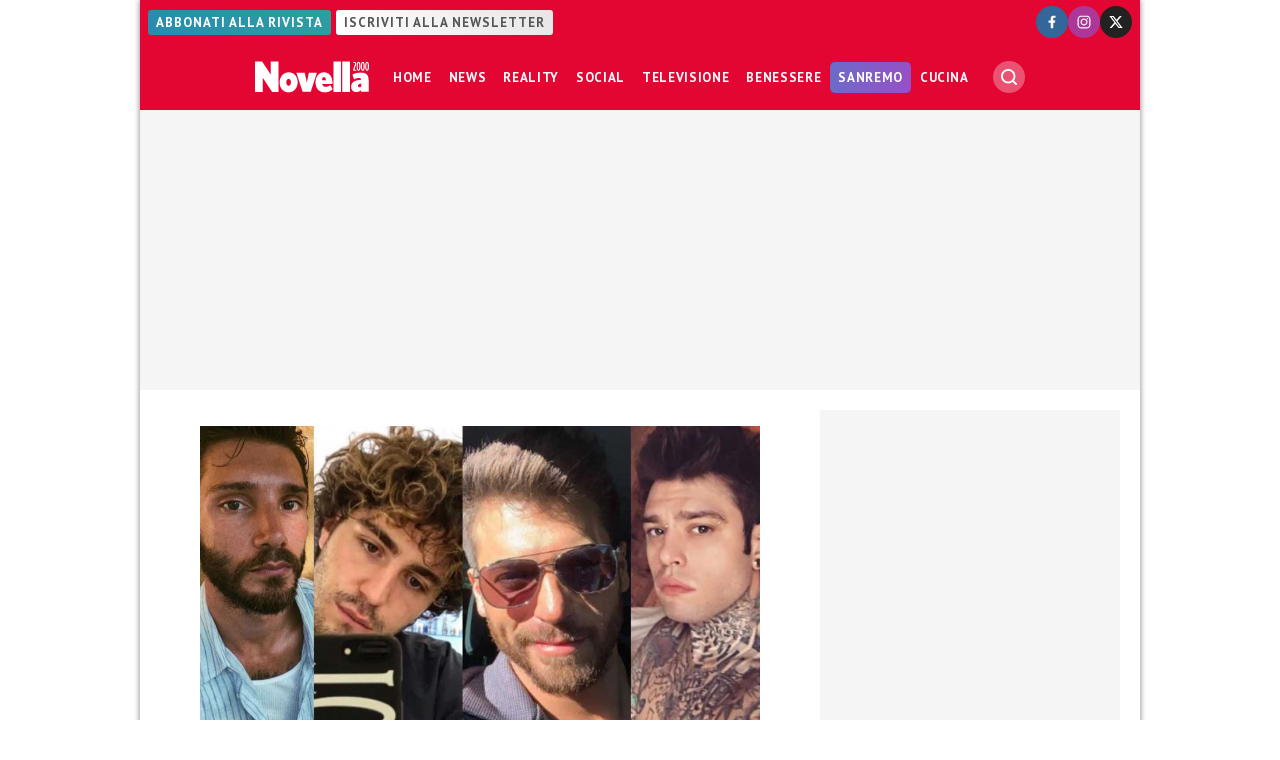

--- FILE ---
content_type: text/html; charset=UTF-8
request_url: https://www.novella2000.it/uomini-selfie-quiz/
body_size: 23880
content:
<!doctype html>
<html lang="it-IT" data-pagetype="article-quiz-viral" data-pagenr="1">
	<head>
		<meta charset="UTF-8">
		<meta name="viewport" content="width=device-width,initial-scale=1,minimum-scale=1,maximum-scale=5,user-scalable=yes">
		<script async src="https://cdn.debugbear.com/WLFAuVLmhzjZ.js"></script>
		<link rel="profile" href="https://gmpg.org/xfn/11">
		<link rel="preload" href="https://www.novella2000.it/wp-content/themes/novella2000/style.css" type="text/css" as="style">
			<link rel="preload" fetchpriority="high" as="image" href="https://www.novella2000.it/wp-content/uploads/2021/07/Sai-dirci-di-quale-uomo-famoso-e-il-selfie-QUIZ-640x360.webp" imagesrcset="https://www.novella2000.it/wp-content/uploads/2021/07/Sai-dirci-di-quale-uomo-famoso-e-il-selfie-QUIZ-640x360.webp 640w, https://www.novella2000.it/wp-content/uploads/2021/07/Sai-dirci-di-quale-uomo-famoso-e-il-selfie-QUIZ-320x180.webp 320w, https://www.novella2000.it/wp-content/uploads/2021/07/Sai-dirci-di-quale-uomo-famoso-e-il-selfie-QUIZ-960x540.webp 960w"  imagesizes="100vw" fetchpriority="high" sizes="(max-width: 320px) 320px, 640px" width="640" height="360">
			<link rel="preconnect" href="https://fonts.googleapis.com">
		<link rel="preconnect" href="https://fonts.gstatic.com" crossorigin="anonymous">
		<link href="https://fonts.googleapis.com/css2?family=Oswald:ital,wght@0,200;0,300;0,400;0,500;0,600;0,700;1,200;1,300;1,400;1,500;1,600;1,700&family=PT+Sans:ital,wght@0,400;0,600;0,700;1,400;1,600;1,700&display=swap" rel="stylesheet">
		<meta name='robots' content='index, follow, max-image-preview:large, max-snippet:-1, max-video-preview:-1' />
	<style>img:is([sizes="auto" i], [sizes^="auto," i]) { contain-intrinsic-size: 3000px 1500px }</style>
	<link rel="icon" href="/favicon.ico" sizes="32x32">
<link rel="icon" href="/icon.svg" type="image/svg+xml">
<link rel="apple-touch-icon" href="/apple-touch-icon.png"><!-- 180×180 -->
<link rel="manifest" href="/manifest.webmanifest">
<!-- Adasta Prebid -->
<link rel="dns-prefetch" href="//fastlane.rubiconproject.com/" />
<!-- End Adasta Prebid -->


	<!-- Consent Manager Tag: Iubenda -->
	<script type="text/javascript">
		var adastaCmpConfig = {
			logo: 'https://cdn.adasta.it/cmp/loghi/novella_h200.png',
			siteId: 3295923,
			cookiePolicyUrl: 'https://www.novella2000.it/cookies-policy/',
			cookiePolicyId: 84246858,
		};
	</script>
	<script type="text/javascript">
		var _iub = _iub || [];
		!function(){function e(e){let t=document.querySelector(e);if(t){let n=document.querySelector("#adasta-confirm-icon");n&&(t.innerHTML+=n.innerHTML)}}_iub.csConfiguration={askConsentAtCookiePolicyUpdate:!0,cookiePolicyInOtherWindow:!0,countryDetection:!0,enableFadp:!0,enableTcf:!0,floatingPreferencesButtonDisplay:false,googleAdditionalConsentMode:!0,perPurposeConsent:!0,reloadOnConsent:!1,siteId:adastaCmpConfig.siteId,tcfPurposes:{2:"consent_only",3:"consent_only",4:"consent_only",5:"consent_only",6:"consent_only",7:"consent_only",8:"consent_only",9:"consent_only",10:"consent_only"},whitelabel:!1,cookiePolicyId:adastaCmpConfig.cookiePolicyId,lang:"it",cookiePolicyUrl:adastaCmpConfig.cookiePolicyUrl,banner:{applyStyles:!0,backgroundColor:"#fff",textColor:"#000",acceptButtonColor:"#0073CE",acceptButtonDisplay:!0,rejectButtonDisplay:!0,customizeButtonColor:"#eaeaea",customizeButtonCaptionColor:"#000000",customizeButtonDisplay:!0,rejectButtonCaption:"Continua senza accettare",rejectButtonColor:"#eaeaea",rejectButtonCaptionColor:"#a4a4a4",backgroundOverlay:!0,closeButtonDisplay:!1,explicitWithdrawal:!0,listPurposes:!0,linksColor:"#004072",acceptButtonCaption:"Accetta e chiudi",customizeButtonCaption:"Ulteriori informazioni →"},callback:{onReady:function(){!function t(){let n=document.querySelector("#iubenda-cs-banner .iubenda-cs-reject-btn"),o=document.querySelector("#iubenda-cs-banner .iubenda-banner-content");if(n&&o){let a=document.createElement("div");a.classList.add("iubenda-before-notice-content"),o.prepend(a),n.classList.remove("iubenda-cs-reject-btn"),n.classList.add("adasta-show-second-page"),n.addEventListener("click",()=>(function t(){document.documentElement.classList.add("adasta-show-prompt-to-accept");let n=document.querySelector("#adasta-consent-template"),o=document.querySelector("#iubenda-cs-banner .iubenda-cs-rationale");if(!n||!o){console.error("Adasta CMP: non riesco a trovare il #adasta-consent-template o .iubenda-cs-rationale");return}let a=new DOMParser().parseFromString(n.innerHTML,"text/html");o.appendChild(a.body.firstChild),document.getElementById("adasta-back-button").addEventListener("click",()=>void(document.querySelector(".adasta-overlay-container").remove(),document.documentElement.classList.remove("adasta-show-prompt-to-accept"))),e("#iubenda-cs-banner .adasta-accept-button");let c=document.querySelector("#adasta-top-line-logo");c&&c.setAttribute("src",adastaCmpConfig.logo)})()),a.appendChild(n);let c=document.createElement("img");c.setAttribute("src",adastaCmpConfig.logo),c.setAttribute("alt","Logo"),a.appendChild(c)}}(),e("#iubenda-cs-banner .iubenda-cs-accept-btn")}}}}();
	</script>
	
				<script type="text/javascript" src="https://www.novella2000.it/wp-content/themes/novella2000-parent/functions/cmp/iubenda/bundle.php" charset="UTF-8"></script>

	<script type="text/svg" id="adasta-confirm-icon"> <svg fill="#000000"height="20"version="1.1"viewBox="0 0 20.02 20.02"width="20"xmlns="http://www.w3.org/2000/svg"><path d="m10.02 0c-8.9097 0-13.37 10.771-7.0707 17.071 6.2993 6.2993 17.071 1.839 17.071-7.0707 0-5.5228-4.4772-10-10-10zm6.1675 6.8989-6.4054 8.3716c-0.42132 0.55082-1.2018 0.67201-1.7703 0.27488l-4.5046-3.1461c-1.4577-0.98087 0.060078-3.1541 1.4829-2.1232l3.4881 2.4361 5.6516-7.3868c1.0489-1.3718 3.1066 0.2016 2.0577 1.5734z"fill="#fff"></path></svg></script>
	<script type="text/html" id="adasta-consent-template"><div class="iub-adasta-fix adasta-overlay-container"><div class="iub-adasta-fix adasta-top-line-container"><div class="iub-adasta-fix"id="adasta-back-button"><svg class="iub-adasta-fix"fill="none"height="20"viewBox="0 0 24 24"width="20"xmlns="http://www.w3.org/2000/svg"><path d="m15 4-8 8 8 8"stroke="currentColor"stroke-width="3"></path></svg></div><img alt="Logo"class="iub-adasta-fix"id="adasta-top-line-logo"src="#"></div><hr class="iub-adasta-fix"><div class="iub-adasta-fix adasta-more-information">Maggiori informazioni</div><p class="iub-adasta-fix">Se accetti "tutti i cookie", compresi quelli di profilazione, oltre a sostenere la nostra offerta gratuita, riceverai annunci pubblicitari in linea con i tuoi interessi.<p class="iub-adasta-fix">Se invece accetti solo i cookie "strettamente necessari", riceverai pubblicità generalista di cui non saranno limitati il numero e le ripetizioni.<div class="iub-adasta-fix adasta-buttons-container"><button class="iub-adasta-fix adasta-accept-button iubenda-cs-accept-btn">Accetta tutti i cookie</button> <button class="iub-adasta-fix adasta-reject-button iubenda-cs-reject-btn">Accetta i cookie strettamente necessari</button></div></div></script>
	<style> #iubenda-cs-banner#iubenda-cs-banner .iubenda-before-notice-content > img {flex-shrink: 1 !important;max-width: 170px !important;min-width: 50px !important;max-height: 35px !important;}@media (max-width: 639px) {#iubenda-cs-banner#iubenda-cs-banner .iubenda-before-notice-content {display: flex !important;flex-direction: column !important;justify-content: space-between !important;gap: 16px !important;}#iubenda-cs-banner#iubenda-cs-banner .iubenda-before-notice-content > img {flex-shrink: 1 !important;max-width: 170px !important;min-width: 50px !important;max-height: 35px !important;object-fit: contain !important;object-position: left !important;}}@media (min-width: 640px) {#iubenda-cs-banner#iubenda-cs-banner .iubenda-before-notice-content {display: flex !important;justify-content: space-between !important;align-items: center !important;gap: 8px !important }#iubenda-cs-banner#iubenda-cs-banner .iubenda-before-notice-content > img {flex-shrink: 1 !important;max-width: 170px !important;min-width: 50px !important;order: 1 !important;}#iubenda-cs-banner#iubenda-cs-banner .iubenda-before-notice-content .adasta-show-second-page {order: 2 !important }}#iubenda-cs-banner#iubenda-cs-banner hr {height: 0 !important;border-right: 0 !important;border-top: 0 !important;border-bottom: 1px solid #cacaca !important;border-left: 0 !important;margin: 20px auto !important;clear: both !important;}#iubenda-cs-banner#iubenda-cs-banner .adasta-show-second-page {background-color: #fff !important;border: 1px solid #c7c7c7 !important;color: #888 !important;-webkit-appearance: none !important;-moz-appearance: none !important;appearance: none !important;padding: 8px 24px !important;border-radius: 64px !important;cursor: pointer !important;font-weight: 700 !important;font-size: 13px !important;text-align: center !important;flex-shrink: 0 !important;white-space: nowrap !important;align-self: end !important }#iubenda-cs-banner#iubenda-cs-banner .adasta-show-second-page:hover {box-shadow: 0 0 0 999px inset rgba(0, 0, 0, .1) !important }#iubenda-cs-banner#iubenda-cs-banner .iubenda-cs-accept-btn svg {margin-left: 8px !important;vertical-align: middle !important }#iubenda-cs-banner#iubenda-cs-banner #iubenda-cs-title {font-size: 16px !important }#iubenda-cs-banner#iubenda-cs-banner #adasta-back-button {cursor: pointer !important;color: #595959 !important;font-weight: 700 !important;font-size: 14px !important;display: inline-block !important;padding: 8px !important;border: 1px solid rgba(0, 0, 0, .25) !important;border-radius: 6px !important }#iubenda-cs-banner#iubenda-cs-banner #adasta-back-button:hover {border: 1px solid #000 !important }#iubenda-cs-banner#iubenda-cs-banner #adasta-back-button > svg {vertical-align: middle !important }#iubenda-cs-banner#iubenda-cs-banner .adasta-accept-button, #iubenda-cs-banner#iubenda-cs-banner .adasta-reject-button {background-color: #0073ce !important;color: #fff !important;-webkit-appearance: none !important;-moz-appearance: none !important;appearance: none !important;padding: 8px 32px !important;border-radius: 64px !important;cursor: pointer !important;font-weight: 700 !important;font-size: 100% !important;text-align: center !important }#iubenda-cs-banner#iubenda-cs-banner .iubenda-cs-accept-btn svg, #iubenda-cs-banner#iubenda-cs-banner .adasta-accept-button svg {box-sizing: border-box !important;padding-bottom: 2px !important;}#iubenda-cs-banner#iubenda-cs-banner .iubenda-cs-accept-btn {font-size: 15px !important;padding: 8px 42px !important }#iubenda-cs-banner#iubenda-cs-banner .adasta-accept-button {font-size: 15px !important }#iubenda-cs-banner#iubenda-cs-banner .adasta-reject-button {background-color: #eaeaea !important;color: #000 !important;padding: 11px 32px !important }#iubenda-cs-banner#iubenda-cs-banner .adasta-top-line-container {display: grid !important;grid-template-columns:auto 1fr !important;gap: 8px !important;align-items: center !important }#iubenda-cs-banner#iubenda-cs-banner .adasta-overlay-container p {margin-top: 0 !important;margin-bottom: 16px !important;padding: 0 !important;}#iubenda-cs-banner#iubenda-cs-banner .adasta-top-line-container > img {justify-self: end !important;max-width: 100% !important;max-height: 30px !important;object-fit: contain !important;object-position: left !important;}@media (max-width: 639px) {#iubenda-cs-banner#iubenda-cs-banner .adasta-top-line-container > img {max-height: 24px !important;}}#iubenda-cs-banner#iubenda-cs-banner .adasta-show-prompt-to-accept {overflow: hidden !important }.adasta-show-prompt-to-accept #iubenda-cs-banner#iubenda-cs-banner .iubenda-cs-rationale > :not(.adasta-overlay-container) {display: none !important }#iubenda-cs-banner#iubenda-cs-banner .adasta-overlay-container-background {background: #fff !important;color: #000 !important;width: 100% !important;}#iubenda-cs-banner#iubenda-cs-banner .adasta-overlay-container {font-family: -apple-system, sans-serif !important;font-weight: 300 !important;line-height: inherit !important;max-width: 992px !important;margin: 0 auto !important;padding: 32px 16px !important }#iubenda-cs-banner#iubenda-cs-banner .adasta-overlay-container p {line-height: 1.4 !important }#iubenda-cs-banner#iubenda-cs-banner .adasta-more-information {padding-bottom: 12px !important;font-size: 16px !important;font-weight: 700 !important;}#iubenda-cs-banner#iubenda-cs-banner .adasta-buttons-container {display: flex !important;flex-direction: row !important;justify-content: flex-end !important;gap: 8px !important;padding-top: 16px !important;}#iubenda-cs-banner#iubenda-cs-banner h2 {margin-bottom: 16px !important;margin-top: 8px !important;font-weight: 700 !important }@media (max-width: 640px) {#iubenda-cs-banner#iubenda-cs-banner .adasta-buttons-container {flex-direction: column !important }#iubenda-cs-banner#iubenda-cs-banner .adasta-buttons-container button {width: 100% !important }#iubenda-cs-banner#iubenda-cs-banner .iubenda-cs-opt-group > div, #iubenda-cs-banner#iubenda-cs-banner .iubenda-cs-opt-group button {width: 100% !important }}#iubenda-cs-banner#iubenda-cs-banner .iubenda-cs-opt-group {padding-top: 12px !important }</style>
	<!-- End Consent Manager Tag: Iubenda -->



	<!-- This site is optimized with the Yoast SEO Premium plugin v25.1 (Yoast SEO v26.2) - https://yoast.com/wordpress/plugins/seo/ -->
	<title>Sai dirci di quali uomini famosi sono questi selfie? (QUIZ)</title>
	<meta name="description" content="Sapresti dirci di quali uomini famosi sono questi selfie che ti mostriamo qui di seguito? Mettiti alla prova per scoprirlo" />
	<link rel="canonical" href="https://www.novella2000.it/uomini-selfie-quiz/" />
	<meta property="og:locale" content="it_IT" />
	<meta property="og:type" content="article" />
	<meta property="og:title" content="Sai dirci di quale uomo famoso è il selfie? (QUIZ)" />
	<meta property="og:description" content="Sapresti dirci di quali uomini famosi sono questi selfie che ti mostriamo qui di seguito? Mettiti alla prova per scoprirlo" />
	<meta property="og:url" content="https://www.novella2000.it/uomini-selfie-quiz/" />
	<meta property="og:site_name" content="Novella 2000" />
	<meta property="article:publisher" content="https://www.facebook.com/novella2000" />
	<meta property="article:published_time" content="2021-07-06T05:00:00+00:00" />
	<meta property="article:modified_time" content="2021-07-06T06:22:13+00:00" />
	<meta property="og:image" content="https://www.novella2000.it/wp-content/uploads/2021/07/Sai-dirci-di-quale-uomo-famoso-e-il-selfie-QUIZ.jpg" />
	<meta property="og:image:width" content="1400" />
	<meta property="og:image:height" content="720" />
	<meta property="og:image:type" content="image/jpeg" />
	<meta name="author" content="Stefano D&#039;Onofrio" />
	<meta name="twitter:card" content="summary_large_image" />
	<meta name="twitter:title" content="Sai dirci di quale uomo famoso è il selfie? (QUIZ)" />
	<meta name="twitter:creator" content="@Novella_2000" />
	<meta name="twitter:site" content="@Novella_2000" />
	<meta name="twitter:label1" content="Scritto da" />
	<meta name="twitter:data1" content="Stefano D&#039;Onofrio" />
	<meta name="twitter:label2" content="Tempo di lettura stimato" />
	<meta name="twitter:data2" content="1 minuto" />
	<script type="application/ld+json" class="yoast-schema-graph">{"@context":"https://schema.org","@graph":[{"@type":"NewsArticle","@id":"https://www.novella2000.it/uomini-selfie-quiz/#article","isPartOf":{"@id":"https://www.novella2000.it/uomini-selfie-quiz/"},"author":{"name":"Stefano D'Onofrio","@id":"https://www.novella2000.it/#/schema/person/4615e01bdde86352977992139a3bcd58"},"headline":"Sai dirci di quale uomo famoso è il selfie? (QUIZ)","datePublished":"2021-07-06T05:00:00+00:00","dateModified":"2021-07-06T06:22:13+00:00","mainEntityOfPage":{"@id":"https://www.novella2000.it/uomini-selfie-quiz/"},"wordCount":65,"commentCount":0,"publisher":{"@id":"https://www.novella2000.it/#organization"},"image":{"@id":"https://www.novella2000.it/uomini-selfie-quiz/#primaryimage"},"thumbnailUrl":"https://www.novella2000.it/wp-content/uploads/2021/07/Sai-dirci-di-quale-uomo-famoso-e-il-selfie-QUIZ.jpg","keywords":["Andrea Damante","Can Yaman","Fedez","Ignazio Moser","Michele Morrone","tommaso zorzi"],"articleSection":["Social"],"inLanguage":"it-IT","potentialAction":[{"@type":"CommentAction","name":"Comment","target":["https://www.novella2000.it/uomini-selfie-quiz/#respond"]}],"copyrightYear":"2021","copyrightHolder":{"@id":"https://www.novella2000.it/#organization"}},{"@type":"WebPage","@id":"https://www.novella2000.it/uomini-selfie-quiz/","url":"https://www.novella2000.it/uomini-selfie-quiz/","name":"Sai dirci di quali uomini famosi sono questi selfie? (QUIZ)","isPartOf":{"@id":"https://www.novella2000.it/#website"},"primaryImageOfPage":{"@id":"https://www.novella2000.it/uomini-selfie-quiz/#primaryimage"},"image":{"@id":"https://www.novella2000.it/uomini-selfie-quiz/#primaryimage"},"thumbnailUrl":"https://www.novella2000.it/wp-content/uploads/2021/07/Sai-dirci-di-quale-uomo-famoso-e-il-selfie-QUIZ.jpg","datePublished":"2021-07-06T05:00:00+00:00","dateModified":"2021-07-06T06:22:13+00:00","description":"Sapresti dirci di quali uomini famosi sono questi selfie che ti mostriamo qui di seguito? Mettiti alla prova per scoprirlo","breadcrumb":{"@id":"https://www.novella2000.it/uomini-selfie-quiz/#breadcrumb"},"inLanguage":"it-IT","potentialAction":[{"@type":"ReadAction","target":["https://www.novella2000.it/uomini-selfie-quiz/"]}]},{"@type":"ImageObject","inLanguage":"it-IT","@id":"https://www.novella2000.it/uomini-selfie-quiz/#primaryimage","url":"https://www.novella2000.it/wp-content/uploads/2021/07/Sai-dirci-di-quale-uomo-famoso-e-il-selfie-QUIZ.jpg","contentUrl":"https://www.novella2000.it/wp-content/uploads/2021/07/Sai-dirci-di-quale-uomo-famoso-e-il-selfie-QUIZ.jpg","width":1400,"height":720,"caption":"uomini selfie"},{"@type":"BreadcrumbList","@id":"https://www.novella2000.it/uomini-selfie-quiz/#breadcrumb","itemListElement":[{"@type":"ListItem","position":1,"name":"Home","item":"https://www.novella2000.it/"},{"@type":"ListItem","position":2,"name":"Social","item":"https://www.novella2000.it/category/social/"},{"@type":"ListItem","position":3,"name":"Sai dirci di quale uomo famoso è il selfie? (QUIZ)"}]},{"@type":"WebSite","@id":"https://www.novella2000.it/#website","url":"https://www.novella2000.it/","name":"Novella 2000","description":"Gossip e News dal mondo","publisher":{"@id":"https://www.novella2000.it/#organization"},"potentialAction":[{"@type":"SearchAction","target":{"@type":"EntryPoint","urlTemplate":"https://www.novella2000.it/?s={search_term_string}"},"query-input":{"@type":"PropertyValueSpecification","valueRequired":true,"valueName":"search_term_string"}}],"inLanguage":"it-IT"},{"@type":"Organization","@id":"https://www.novella2000.it/#organization","name":"Novella2000","url":"https://www.novella2000.it/","logo":{"@type":"ImageObject","inLanguage":"it-IT","@id":"https://www.novella2000.it/#/schema/logo/image/","url":"https://www.novella2000.it/wp-content/uploads/2017/11/logoheader_red-3.png","contentUrl":"https://www.novella2000.it/wp-content/uploads/2017/11/logoheader_red-3.png","width":373,"height":112,"caption":"Novella2000"},"image":{"@id":"https://www.novella2000.it/#/schema/logo/image/"},"sameAs":["https://www.facebook.com/novella2000","https://x.com/Novella_2000","https://www.instagram.com/novella2000_official/"]},{"@type":"Person","@id":"https://www.novella2000.it/#/schema/person/4615e01bdde86352977992139a3bcd58","name":"Stefano D'Onofrio","url":"https://www.novella2000.it/author/stefano-d-onofrio/"}]}</script>
	<!-- / Yoast SEO Premium plugin. -->


<link rel='dns-prefetch' href='//www.googletagmanager.com' />
<link rel="alternate" type="application/rss+xml" title="Novella 2000 &raquo; Feed" href="https://www.novella2000.it/feed/" />
<link rel="alternate" type="application/rss+xml" title="Novella 2000 &raquo; Feed dei commenti" href="https://www.novella2000.it/comments/feed/" />
<link rel="alternate" type="application/rss+xml" title="Novella 2000 &raquo; Sai dirci di quale uomo famoso è il selfie? (QUIZ) Feed dei commenti" href="https://www.novella2000.it/uomini-selfie-quiz/feed/" />
<link rel='stylesheet' id='wp-block-library-css' href='https://www.novella2000.it/wp-includes/css/dist/block-library/style.min.css?ver=6.8.3' media='all' />
<link rel='stylesheet' id='visibilia-css' href='https://www.novella2000.it/wp-content/themes/novella2000/style.css?ver=1739231194' media='all' />
<script async="async" src="https://www.googletagmanager.com/gtag/js?id=G-3V5ENR018T&amp;ver=6.8.3" id="google-analytics-4-js"></script>
<script id="google-analytics-4-js-after">
			window.dataLayer = window.dataLayer || [];
			function gtag(){dataLayer.push(arguments);}
			gtag('js', new Date());
			gtag('set', 'allow_google_signals', false);
			gtag('set', 'allow_ad_personalization_signals', false);
			gtag('config', 'G-3V5ENR018T');
			
</script>
<script id="marfeel-js-after">
function e(e){var t=!(arguments.length>1&&void 0!==arguments[1])||arguments[1],c=document.createElement("script");c.src=e,t?c.type="module":(c.async=!0,c.type="text/javascript",c.setAttribute("nomodule",""));var n=document.getElementsByTagName("script")[0];n.parentNode.insertBefore(c,n)}function t(t,c,n){var a,o,r;null!==(a=t.marfeel)&&void 0!==a||(t.marfeel={}),null!==(o=(r=t.marfeel).cmd)&&void 0!==o||(r.cmd=[]),t.marfeel.config=n,t.marfeel.config.accountId=c;var i="https://sdk.mrf.io/statics";e("".concat(i,"/marfeel-sdk.js?id=").concat(c),!0),e("".concat(i,"/marfeel-sdk.es5.js?id=").concat(c),!1)}!function(e,c){var n=arguments.length>2&&void 0!==arguments[2]?arguments[2]:{};t(e,c,n)}(window,2187,{} /*config*/);
</script>
<script src="https://www.novella2000.it/wp-includes/js/jquery/jquery.min.js?ver=3.7.1" id="jquery-core-js"></script>
<script src="https://www.novella2000.it/wp-includes/js/jquery/jquery-migrate.min.js?ver=3.4.1" id="jquery-migrate-js"></script>
<script id="jquery-js-after">
		(function ($) {
			const pageViews = {};
			pageViews[location.pathname] = true;
			// Dispatch a "virtual" page view
			$(document).on('urlChanged.visibilia', function (evt) {
				if (pageViews[location.pathname]) {
					return;
				}
				const page_title = document.title;
				const page_location = location.href;
				console.debug('analytics:DEBUG: Dispatch a page view for "%s" (%s)', page_title, page_location);

								gtag('event', 'page_view');
				//gtag('event', 'scroll');
				
				
								window.marfeel.cmd.push(['compass', function(compass) {
					compass.trackNewPage({rs: 'infinite scroll'});
				}]);
				
				pageViews[location.pathname] = true;
			});

		})(jQuery);
		
</script>
<script async="async" src="https://www.novella2000.it/wp-content/themes/novella2000-parent/functions/javascript/bundle-js.php?ver=1739231194" id="visibiliaJs-js"></script>
<script id="visibiliaJs-js-after">
window.visibiliaJs = window.visibiliaJs || []
</script>
<script id="social-share-bar-js-after">
	window.socialData = {
		title: 'Sai dirci di quale uomo famoso è il selfie? (QUIZ)',
		url: 'https://www.novella2000.it/uomini-selfie-quiz/',
	}
	
</script>
<script id="cmp_links-js-after">
		(function ($) {
			$(function() { // on ready
				$('.setup_cmp a').on('click', function (evt) {
					evt.stopPropagation();
					evt.preventDefault();
					_iub.cs.ui.openPreferences();
				});
				//$('.setup_cmp').addClass('iubenda-cs-preferences-link');
			});
		})(jQuery);
		
</script>
<script id="comments-iframe-js-after">
		(function ($) {
			window.openCommentsBox = function (targetID) {
				const frame = $(`.comments-panel#${targetID}`);
				$(`#${targetID}`).hasClass("show") ? $(`#${targetID}`).removeClass("show") : (() => {
					$(`.comments-panel`).removeClass("show");
					frame.attr('src') === 'about:blank' ? frame.attr('src', frame.attr('data-url')) : null;
					frame.addClass("show");
				})();
			}
			$( window ).one('commentIframeReady.visibilia', function(evt, targetID) {
				location.hash === "#disqus_thread" ? openCommentsBox(targetID) : null;
			});
		
			$( window ).on(`keydown`, (event) => {
				if (event.key === `Escape` && $(".comments-panel").hasClass("show")) {
					$(".comments-panel").removeClass(`show`);
				}
			});
			
		})(jQuery);
		
</script>
<link rel="https://api.w.org/" href="https://www.novella2000.it/wp-json/" /><link rel="alternate" title="JSON" type="application/json" href="https://www.novella2000.it/wp-json/wp/v2/posts/470511" /><link rel="EditURI" type="application/rsd+xml" title="RSD" href="https://www.novella2000.it/xmlrpc.php?rsd" />
<meta name="generator" content="WordPress 6.8.3" />
<link rel='shortlink' href='https://www.novella2000.it/?p=470511' />
<link rel="alternate" title="oEmbed (JSON)" type="application/json+oembed" href="https://www.novella2000.it/wp-json/oembed/1.0/embed?url=https%3A%2F%2Fwww.novella2000.it%2Fuomini-selfie-quiz%2F" />
<link rel="alternate" title="oEmbed (XML)" type="text/xml+oembed" href="https://www.novella2000.it/wp-json/oembed/1.0/embed?url=https%3A%2F%2Fwww.novella2000.it%2Fuomini-selfie-quiz%2F&#038;format=xml" />
<script type="text/javascript">!(function(o,_name){o[_name]=o[_name]||function $(){($.q=$.q||[]).push(arguments)},o[_name].v=o[_name].v||2;!(function(o,t,e,n,c,a){function f(n,c){(n=(function(t,e){try{if(e=(t=o.localStorage).getItem("_aQS02NzRBMzQxMzlEOTM0NzdBMjIwNUNBNjYtMw"))return JSON.parse(e).lgk||[];if((t.getItem(decodeURI(decodeURI('%2576%34%2561c1%25%36%35%2569%25%35%61r0')))||"").split(",")[4]>0)return[[_name+"-engaged","true"]]}catch(n){}})())&&typeof n.forEach===e&&(c=o[t].pubads())&&n.forEach((function(o){o&&o[0]&&c.setTargeting(o[0],o[1]||"")}))}try{(a=o[t]=o[t]||{}).cmd=a.cmd||[],typeof a.pubads===e?f():typeof a.cmd.unshift===e?a.cmd.unshift(f):a.cmd.push(f)}catch(i){}})(window,"googletag","function");;})(window,decodeURI(decodeURI('a%2564%25%36d%69ra%256c')));!(function(t,c,i){i=t.createElement(c),t=t.getElementsByTagName(c)[0],i.async=1,i.src="https://unloadyourself.com/assets/296ee3af517/39ff2c74c86b6b7ff0dcb60ed.js",t.parentNode.insertBefore(i,t)})(document,"script");</script>
<style class='wp-fonts-local'>
@font-face{font-family:"Source Serif Pro";font-style:normal;font-weight:200 900;font-display:fallback;src:url('https://www.novella2000.it/wp-content/themes/novella2000-parent/assets/fonts/source-serif-pro/SourceSerif4Variable-Roman.ttf.woff2') format('woff2');font-stretch:normal;}
@font-face{font-family:"Source Serif Pro";font-style:italic;font-weight:200 900;font-display:fallback;src:url('https://www.novella2000.it/wp-content/themes/novella2000-parent/assets/fonts/source-serif-pro/SourceSerif4Variable-Italic.ttf.woff2') format('woff2');font-stretch:normal;}
</style>
	</head>
	<body class="wp-singular post-template-default single single-post postid-470511 single-format-standard wp-embed-responsive wp-theme-novella2000-parent wp-child-theme-novella2000 loading category-social snax-hoverable pageType-article-quiz-viral pageNr-1">
	
		
		<div id="container">
			<header id="header" role="banner">

				<div class="topbar">
					<div class="network">
						<a class="subscribe" href="https://www.abbonamenti.it/rivista/Novella-2000-Digitale" target="_blank">Abbonati alla rivista</a>
						<a class="newsletter" href="/subscribe-newsletter/" target="_blank">Iscriviti alla newsletter</a>
					</div>
					<ul class="social-icons">
						<li>
							<a href="https://www.facebook.com/novella2000" target="_blank">
								<img width="32" height="32" src="data:image/svg+xml, %3Csvg version='1.1' xmlns='http://www.w3.org/2000/svg' x='0px' y='0px' width='32px' height='32px' viewBox='0 0 50 50' enable-background='new 0 0 50 50' xml:space='preserve'%3E%3Ccircle fill-rule='evenodd' clip-rule='evenodd' fill='%23336699' cx='25' cy='25' r='25'%3E%3C/circle%3E%3Cpath fill-rule='evenodd' clip-rule='evenodd' fill='%23FFFFFF' d='M22.92,34.945h3.853v-8.89h2.848l0.568-3.591 h-3.416V19.75c0-1.008,0.964-1.577,1.883-1.577h1.665v-2.978l-2.978-0.131c-2.847-0.176-4.423,2.058-4.423,4.729v2.672H19.68v3.591 h3.241V34.945z'%3E%3C/path%3E%3C/svg%3E" title="Novella 2000 su Facebook" alt="Seguici su Facebook!">
							</a>
						</li>
						<li>
							<a href="https://www.instagram.com/novella2000_official" target="_blank">
								<img width="32" height="32" src="data:image/svg+xml,%3Csvg version='1.1' xmlns='http://www.w3.org/2000/svg' x='0px' y='0px' width='32px' height='32px' viewBox='0 0 50 50' enable-background='new 0 0 50 50' xml:space='preserve'%3E%3Ccircle fill-rule='evenodd' clip-rule='evenodd' fill='%23AD3699' cx='25' cy='25' r='25'/%3E%3Cpath fill-rule='evenodd' clip-rule='evenodd' fill='%23FFFFFF' d='M20.394,15.1h9.212 c2.96,0,5.395,2.434,5.395,5.394v9.165c0,2.959-2.435,5.394-5.395,5.394h-9.212c-2.959,0-5.394-2.435-5.394-5.394v-9.165 C15,17.533,17.434,15.1,20.394,15.1L20.394,15.1z M30.369,18.584L30.369,18.584c0.621,0,1.146,0.525,1.146,1.146l0,0 c0,0.62-0.525,1.146-1.146,1.146l0,0c-0.668,0-1.145-0.525-1.145-1.146l0,0C29.225,19.109,29.701,18.584,30.369,18.584 L30.369,18.584z M24.976,19.634h0.048c2.959,0,5.441,2.482,5.441,5.442l0,0c0,3.006-2.482,5.441-5.441,5.441h-0.048 c-2.959,0-5.394-2.436-5.394-5.441l0,0C19.582,22.116,22.017,19.634,24.976,19.634L24.976,19.634z M24.976,21.496h0.048 c1.957,0,3.58,1.623,3.58,3.58l0,0c0,2.004-1.623,3.627-3.58,3.627h-0.048c-1.957,0-3.58-1.623-3.58-3.627l0,0 C21.396,23.119,23.019,21.496,24.976,21.496L24.976,21.496z M20.441,16.817h9.117c2.053,0,3.723,1.671,3.723,3.724v9.069 c0,2.052-1.67,3.723-3.723,3.723h-9.117c-2.053,0-3.723-1.671-3.723-3.723v-9.069C16.718,18.488,18.389,16.817,20.441,16.817 L20.441,16.817z'/%3E%3C/svg%3E" title="Novella 2000 su Instagram" alt="Seguici su Instagram!">
							</a>
						</li>
						<li>
							<a href="https://x.com/Novella_2000" target="_blank">
								<img width="32" height="32" src="data:image/svg+xml, %3Csvg version='1.1' xmlns='http://www.w3.org/2000/svg' x='0px' y='0px' width='32px' height='32px' viewBox='0 0 50 50' enable-background='new 0 0 50 50' xml:space='preserve'%3E%3Ccircle fill-rule='evenodd' clip-rule='evenodd' fill='%23222222' cx='25' cy='25' r='25'/%3E%3Cpath fill-rule='evenodd' clip-rule='evenodd' fill='%23FFFFFF' d='M110.541,1196.766h3.908v13.129h-3.908V1196.766z M112.471,1190.105c1.304,0,2.365,1.063,2.365,2.365s-1.062,2.365-2.365,2.365c-1.303,0-2.316-1.063-2.316-2.365 S111.168,1190.105,112.471,1190.105L112.471,1190.105z M116.767,1196.766h3.861v1.834c0.82-1.205,2.172-1.979,3.716-1.979h1.063 c2.462,0,4.439,2.027,4.439,4.441v1.979v2.365v4.488h-3.86v-0.049v-1.158l0,0v-5.889l0,0c-0.049-1.496-1.062-2.654-2.559-2.654l0,0 c-1.496,0-2.751,1.158-2.799,2.654l0,0v5.117v1.979h-3.861V1196.766z'/%3E%3Cpath fill='%23FFFFFF' d='M31.039,15.51h3.22l-7.035,8.039L35.5,34.49h-6.48l-5.075-6.635l-5.808,6.635h-3.221l7.524-8.6L14.5,15.51 h6.645l4.587,6.064L31.039,15.51z M29.908,32.563h1.785L20.175,17.335H18.26L29.908,32.563z'/%3E%3C/svg%3E" title="Novella 2000 su LinkedIn" alt="Seguici su LinkedIn!">
							</a>
						</li>
					</ul>
				</div>
				<div class="navbar">
					<div class="burger">
						<div class="toggle" title="Menu di navigazione">
							<span class="hidden">Menu di navigazione</span><i></i><i></i><i></i>
						</div>
					</div>
					<a href="/" class="icon-logo">
						<img title="Novella 2000" alt="Novella 2000 logo" width="114" height="38" src="data:image/svg+xml,%3Csvg version='1.1' xmlns='http://www.w3.org/2000/svg' x='0px' y='0px' width='252px' height='68px' viewBox='0 0 252 68' enable-background='new 0 0 252 68' xml:space='preserve'%3E%3Cpath fill='%23FFFFFF' d='M249.35,10.414c0,6.229-0.714,7.556-1.629,7.556c-0.816,0-1.629-1.327-1.629-7.556 c0-6.227,0.713-7.555,1.629-7.555C248.636,2.756,249.35,4.187,249.35,10.414 M252,10.414c0-8.474-2.241-9.699-4.279-9.699 c-1.938,0-4.179,1.226-4.179,9.699c0,8.475,2.24,9.701,4.179,9.701C249.759,20.114,252,18.889,252,10.414 M239.873,10.414 c0,6.229-0.713,7.556-1.629,7.556c-0.816,0-1.631-1.327-1.631-7.556c0-6.227,0.715-7.555,1.631-7.555 C239.16,2.756,239.873,4.187,239.873,10.414 M242.524,10.414c0-8.474-2.242-9.699-4.282-9.699c-1.936,0-4.179,1.226-4.179,9.699 c0,8.475,2.243,9.701,4.179,9.701C240.282,20.114,242.524,18.889,242.524,10.414 M230.499,10.414c0,6.229-0.714,7.556-1.631,7.556 c-0.815,0-1.629-1.327-1.629-7.556c0-6.227,0.714-7.555,1.629-7.555C229.684,2.756,230.499,4.187,230.499,10.414 M233.148,10.414 c0-8.474-2.24-9.699-4.28-9.699c-1.937,0-4.179,1.226-4.179,9.699c0,8.475,2.242,9.701,4.179,9.701 C230.908,20.114,233.148,18.889,233.148,10.414 M223.775,4.798c0-2.348-1.733-4.084-4.078-4.084c-1.528,0-2.547,0.613-2.547,0.613 l0.917,1.839c0,0,0.61-0.409,1.53-0.409c0.916,0,1.627,0.613,1.627,1.838c0,1.531-0.711,3.267-1.833,5.615 c-1.223,2.655-2.241,6.127-1.935,9.7h6.112v-2.144h-3.567c0-2.042,0.512-3.676,1.73-6.331 C222.959,8.781,223.775,6.739,223.775,4.798'/%3E%3Cpath fill='%23FFFFFF' d='M234.677,55.135c-0.916,1.124-2.241,1.836-3.769,1.836c-1.631,0-3.16-1.326-3.16-3.368 c0-2.962,1.936-4.799,6.929-5.003V55.135L234.677,55.135z M251.186,66.876V40.841c0-11.844-5.911-16.541-17.019-16.541 c-8.866,0-13.961,1.634-18.853,4.493l3.67,10.416c3.26-2.045,7.235-3.168,10.494-3.168c3.669,0,4.994,1.227,4.994,3.677v0.51 c-14.367,0.614-22.012,5.514-22.012,15.418c0,7.557,5.299,11.741,11.209,11.741c4.994,0,8.05-1.634,10.801-4.391v3.778h16.713 v0.103H251.186z M210.017,0H193.1v66.978h16.917V0z M190.247,0h-16.914v66.978h16.914V0z M156.723,41.045h-8.56 c0-4.799,2.141-6.84,4.178-6.84C154.99,34.205,156.723,36.757,156.723,41.045 M171.396,49.418c0-17.255-7.644-25.832-19.259-25.832 c-10.598,0-18.342,9.291-18.342,22.359c0,13.478,7.846,22.055,20.684,22.055c7.135,0,12.842-2.757,17.225-6.943l-5.402-9.496 c-3.258,2.859-6.521,4.188-10.393,4.188c-3.16,0-6.217-1.735-7.337-6.332h22.824V49.418z M136.752,24.606h-17.631l-4.585,21.545 l-4.586-21.545H91.609l13.654,42.27h17.935L136.752,24.606z M79.482,45.642c0,4.49-2.139,7.858-5.095,7.858 c-3.057,0-5.196-3.264-5.196-7.658c0-4.491,2.139-7.859,5.094-7.859C77.342,37.983,79.482,41.352,79.482,45.642 M94.36,45.642 c0-13.48-8.866-22.056-19.973-22.056c-10.903,0-19.972,9.291-19.972,22.359c0,13.478,8.865,22.055,19.972,22.055 C85.188,68,94.36,58.707,94.36,45.642 M52.173,66.876V0H34.851v28.69L15.795,0H0v66.978h17.323V36.042l20.584,30.936h14.266V66.876z'/%3E%3C/svg%3E">
					</a>
					<nav class="menu" role="navigation" aria-label="Horizontal">
						<ul>
							<li id="menu-item-452535" class="menu-item menu-item-type-post_type menu-item-object-page menu-item-home menu-item-has-children menu-item-452535"><a href="https://www.novella2000.it/">Home</a>
<ul class="sub-menu">
	<li id="menu-item-737195" class="menu-item menu-item-type-taxonomy menu-item-object-category menu-item-737195"><a href="https://www.novella2000.it/category/roberto-alessi/">Roberto Alessi</a></li>
	<li id="menu-item-737215" class="menu-item menu-item-type-taxonomy menu-item-object-category menu-item-737215"><a href="https://www.novella2000.it/category/roberto-alessi/oroscopo/">Oroscopo</a></li>
</ul>
</li>
<li id="menu-item-81036" class="menu-item menu-item-type-taxonomy menu-item-object-category menu-item-has-children menu-item-81036"><a href="https://www.novella2000.it/category/news/">News</a>
<ul class="sub-menu">
	<li id="menu-item-737177" class="menu-item menu-item-type-taxonomy menu-item-object-category menu-item-737177"><a href="https://www.novella2000.it/category/news/cronaca/">Cronaca</a></li>
	<li id="menu-item-76553" class="menu-item menu-item-type-taxonomy menu-item-object-category menu-item-76553"><a href="https://www.novella2000.it/category/news/esclusive/">Esclusive</a></li>
	<li id="menu-item-737183" class="menu-item menu-item-type-taxonomy menu-item-object-category menu-item-737183"><a href="https://www.novella2000.it/category/news/musica/">Musica</a></li>
	<li id="menu-item-198637" class="menu-item menu-item-type-taxonomy menu-item-object-category menu-item-198637"><a href="https://www.novella2000.it/category/news/gossip/">Gossip</a></li>
</ul>
</li>
<li id="menu-item-76556" class="menu-item menu-item-type-taxonomy menu-item-object-category menu-item-has-children menu-item-76556"><a href="https://www.novella2000.it/category/reality/">Reality</a>
<ul class="sub-menu">
	<li id="menu-item-737216" class="menu-item menu-item-type-taxonomy menu-item-object-category menu-item-737216"><a href="https://www.novella2000.it/category/reality/amici/">Amici</a></li>
	<li id="menu-item-737184" class="menu-item menu-item-type-taxonomy menu-item-object-category menu-item-737184"><a href="https://www.novella2000.it/category/reality/ballando-con-le-stelle/">Ballando Con Le Stelle</a></li>
	<li id="menu-item-737217" class="menu-item menu-item-type-taxonomy menu-item-object-category menu-item-737217"><a href="https://www.novella2000.it/category/reality/grande-fratello/">Grande Fratello</a></li>
	<li id="menu-item-737185" class="menu-item menu-item-type-taxonomy menu-item-object-category menu-item-737185"><a href="https://www.novella2000.it/category/reality/isola-dei-famosi/">Isola Dei Famosi</a></li>
	<li id="menu-item-737187" class="menu-item menu-item-type-taxonomy menu-item-object-category menu-item-737187"><a href="https://www.novella2000.it/category/reality/uomini-e-donne/">Uomini e Donne</a></li>
</ul>
</li>
<li id="menu-item-76557" class="menu-item menu-item-type-taxonomy menu-item-object-category current-post-ancestor current-menu-parent current-post-parent menu-item-has-children menu-item-76557"><a href="https://www.novella2000.it/category/social/">Social</a>
<ul class="sub-menu">
	<li id="menu-item-737188" class="menu-item menu-item-type-taxonomy menu-item-object-category menu-item-737188"><a href="https://www.novella2000.it/category/social/eventi/">Eventi</a></li>
	<li id="menu-item-737189" class="menu-item menu-item-type-taxonomy menu-item-object-category menu-item-737189"><a href="https://www.novella2000.it/category/social/interviste/">Interviste</a></li>
	<li id="menu-item-737190" class="menu-item menu-item-type-taxonomy menu-item-object-category menu-item-737190"><a href="https://www.novella2000.it/category/social/travel/">Travel</a></li>
</ul>
</li>
<li id="menu-item-737191" class="menu-item menu-item-type-taxonomy menu-item-object-category menu-item-has-children menu-item-737191"><a href="https://www.novella2000.it/category/televisione/">Televisione</a>
<ul class="sub-menu">
	<li id="menu-item-737193" class="menu-item menu-item-type-taxonomy menu-item-object-category menu-item-737193"><a href="https://www.novella2000.it/category/televisione/ascolti/">Ascolti</a></li>
	<li id="menu-item-737192" class="menu-item menu-item-type-taxonomy menu-item-object-category menu-item-737192"><a href="https://www.novella2000.it/category/televisione/anteprime/">Anteprime</a></li>
	<li id="menu-item-737194" class="menu-item menu-item-type-taxonomy menu-item-object-category menu-item-737194"><a href="https://www.novella2000.it/category/televisione/programmi/">Programmi</a></li>
</ul>
</li>
<li id="menu-item-737182" class="menu-item menu-item-type-taxonomy menu-item-object-category menu-item-737182"><a href="https://www.novella2000.it/category/news/benessere/">Benessere</a></li>
<li id="menu-item-555343" class="menu-item menu-item-type-taxonomy menu-item-object-category menu-item-555343"><a href="https://www.novella2000.it/category/sanremo/">Sanremo</a></li>
<li id="menu-item-742521" class="menu-item menu-item-type-custom menu-item-object-custom menu-item-742521"><a href="https://novellacucina.it/">Cucina</a></li>
							<li class="mobile-only">
								<a href="https://www.abbonamenti.it/rivista/Novella-2000-Digitale" title="Abbonati alla rivista" target="_blank" class="mobile-btn subscribe mobile-only">
									<span>Abbonati alla rivista</span>
								</a>
							</li>
							<li class="mobile-only">
								<a href="/subscribe-newsletter/" title="Iscriviti alla newsletter" target="_blank" class="mobile-btn newsletter mobile-only">
									<span>Iscriviti alla newsletter</span>
								</a>
							</li>
						</ul>
					<script>(function($){const allSubmenus=$('ul > li.menu-item-has-children > a + ul.sub-menu');allSubmenus.slideUp();const allSubmenuLinks=$('ul > li.menu-item-has-children > a');allSubmenuLinks.click(function(e){if(e.offsetX>this.offsetWidth){const thisSubmenu=$(this).next();allSubmenus.slideUp();allSubmenuLinks.removeClass('menu-expanded');if(!thisSubmenu.is(':visible')){thisSubmenu.slideDown();$(this).addClass('menu-expanded')}return false}})})(jQuery);</script>
					</nav>
					<div class="search" title="Cerca nel sito...">
						<svg class="search-btn search-ext" version="1.1" xmlns="http://www.w3.org/2000/svg" x="0px" y="0px" width="14px" height="14px" viewBox="0 0 22 22" enable-background="new 0 0 22 22" xml:space="preserve">
							<path fill="#FFFFFF" d="M21.621,19.791l-3.838-3.838c1.286-1.675,2.061-3.762,2.061-6.032C19.844,4.45,15.393,0,9.921,0 C4.45,0,0,4.45,0,9.921c0,5.472,4.45,9.923,9.921,9.923c2.271,0,4.357-0.774,6.032-2.061l3.838,3.838 C20.044,21.874,20.375,22,20.706,22s0.662-0.126,0.915-0.379C22.126,21.115,22.126,20.297,21.621,19.791z M2.588,9.921 c0-4.043,3.29-7.333,7.333-7.333c4.045,0,7.335,3.29,7.335,7.333c0,4.045-3.29,7.335-7.335,7.335 C5.878,17.256,2.588,13.966,2.588,9.921z"/>
						</svg>
						<div class="search-box">
							<form action="/" role="search" method="get">
								<input type="text"  name ="s" class="search-key" placeholder="Cerca nel sito..." name="search" spellcheck="false">
								<label for="search-input">
									<input type="submit">
									<svg class="search-btn search-ins" version="1.1" xmlns="http://www.w3.org/2000/svg" x="0px" y="0px" width="14px" height="14px" viewBox="0 0 22 22" enable-background="new 0 0 22 22" xml:space="preserve">
										<path fill="#FFFFFF" d="M21.621,19.791l-3.838-3.838c1.286-1.675,2.061-3.762,2.061-6.032C19.844,4.45,15.393,0,9.921,0 C4.45,0,0,4.45,0,9.921c0,5.472,4.45,9.923,9.921,9.923c2.271,0,4.357-0.774,6.032-2.061l3.838,3.838 C20.044,21.874,20.375,22,20.706,22s0.662-0.126,0.915-0.379C22.126,21.115,22.126,20.297,21.621,19.791z M2.588,9.921 c0-4.043,3.29-7.333,7.333-7.333c4.045,0,7.335,3.29,7.335,7.333c0,4.045-3.29,7.335-7.335,7.335 C5.878,17.256,2.588,13.966,2.588,9.921z"/>
									</svg>
								</label>
							</form>
						</div>
						<script>jQuery('#header .search-btn').on('click', function() { jQuery('#header .search-box').toggleClass('open'); if( jQuery('#header .search-box').hasClass('open') === true ) { jQuery('#header .search-key')[0].focus();} })</script>
					</div>
					<a href="https://www.instagram.com/novella2000_official" class="icon-link" title="Pagina Instagram" target="_blank">
						<img title="Pagina Instagram" alt="Pagina Instagram" width="28" height="28" src="data:image/svg+xml,%3Csvg version='1.1' xmlns='http://www.w3.org/2000/svg' x='0px' y='0px' width='28px' height='28px' viewBox='0 0 28 28' enable-background='new 0 0 28 28' xml:space='preserve'%3E%3Cpath fill-rule='evenodd' clip-rule='evenodd' fill='%23FFFFFF' d='M7.551,0h12.897C24.592,0,28,3.415,28,7.569v12.861 C28,24.583,24.592,28,20.448,28H7.551C3.408,28,0,24.583,0,20.431V7.569C0,3.415,3.408,0,7.551,0L7.551,0z M21.518,4.89L21.518,4.89 c0.869,0,1.604,0.737,1.604,1.607l0,0c0,0.87-0.734,1.608-1.604,1.608l0,0c-0.936,0-1.604-0.738-1.604-1.608l0,0 C19.914,5.627,20.582,4.89,21.518,4.89L21.518,4.89z M13.966,6.363h0.067c4.143,0,7.619,3.483,7.619,7.638l0,0 c0,4.218-3.476,7.636-7.619,7.636h-0.067c-4.143,0-7.551-3.418-7.551-7.636l0,0C6.415,9.847,9.823,6.363,13.966,6.363L13.966,6.363z M13.966,8.977h0.067c2.741,0,5.012,2.277,5.012,5.024l0,0c0,2.812-2.271,5.09-5.012,5.09h-0.067c-2.739,0-5.011-2.278-5.011-5.09 l0,0C8.955,11.254,11.227,8.977,13.966,8.977L13.966,8.977z M7.618,2.41h12.764c2.873,0,5.212,2.346,5.212,5.227v12.727 c0,2.88-2.339,5.225-5.212,5.225H7.618c-2.874,0-5.212-2.345-5.212-5.225V7.637C2.405,4.756,4.744,2.41,7.618,2.41L7.618,2.41z'/%3E%3C/svg%3E">
					</a>
				</div>
				<ul class="bottombar">
										<li><a href="/category/sanremo/">Sanremo</a></li>
					<li><a href="/tag/amici-24/">Amici 24</a></li>
					<li><a href="/subscribe-newsletter/">Newsletter</a></li>
					<li><a href="https://www.abbonamenti.it/rivista/Novella-2000-Digitale" target="_blank">Abbonati</a></li>
				</ul>
			</header>

			<div data-id="masthead" class="adunit-mark "></div>
			

<div id="content-body">
	<div id="page">

		
<div  class="active ">

	<div class="wrapper wrp-article" data-prev="" data-this="" data-next="">

		<div class="content">
			<div class="outer">
				<main class="inner">

					<div data-id="article-1-0" class="adunit-mark "></div>
																

					<article class="article-content" id="post-470511" data-post-id="470511" data-url="/uomini-selfie-quiz/">

						<header>

															<figure>
										<img src="https://www.novella2000.it/wp-content/uploads/2021/07/Sai-dirci-di-quale-uomo-famoso-e-il-selfie-QUIZ-640x360.webp"
			srcset="https://www.novella2000.it/wp-content/uploads/2021/07/Sai-dirci-di-quale-uomo-famoso-e-il-selfie-QUIZ-640x360.webp 640w, https://www.novella2000.it/wp-content/uploads/2021/07/Sai-dirci-di-quale-uomo-famoso-e-il-selfie-QUIZ-320x180.webp 320w, https://www.novella2000.it/wp-content/uploads/2021/07/Sai-dirci-di-quale-uomo-famoso-e-il-selfie-QUIZ-960x540.webp 960w"
					alt="uomini selfie"
				 sizes="(max-width: 320px) 320px, 640px" fetchpriority="high" loading="eager" decoding="sync" width="640" height="360"			>								</figure>
							
							<p class="post-category">
																<a href="https://www.novella2000.it/category/social/" title="Social">Social</a>							</p>

							<h1>Sai dirci di quale uomo famoso è il selfie? (QUIZ)</h1>

							<div class="post-info">
								<div class="meta-info">
									<a class="post-author" href="https://www.novella2000.it/author/stefano-d-onofrio/" title="Stefano D'Onofrio">Stefano D'Onofrio</a> | <span class="post-date">6 Luglio 2021</span>
								</div>
							</div>

														<div class="post-tags">
																	<a href="https://www.novella2000.it/tag/andrea-damante/" title="Andrea Damante">Andrea Damante</a>
																	<a href="https://www.novella2000.it/tag/can-yaman/" title="Can Yaman">Can Yaman</a>
																	<a href="https://www.novella2000.it/tag/fedez/" title="Fedez">Fedez</a>
																	<a href="https://www.novella2000.it/tag/ignazio-moser/" title="Ignazio Moser">Ignazio Moser</a>
																	<a href="https://www.novella2000.it/tag/michele-morrone/" title="Michele Morrone">Michele Morrone</a>
																	<a href="https://www.novella2000.it/tag/tommaso-zorzi/" title="tommaso zorzi">tommaso zorzi</a>
															</div>
							
							<div class="excerpt">
								<p>Sapresti dirci di quali uomini famosi sono questi selfie che ti mostriamo qui di seguito? Mettiti alla prova per scoprirlo</p>
							</div>

						</header>

						<div data-id="video" class="adunit-mark "></div>
						<div class="post-content">

							



<div data-id="p0" class="adunit-mark "></div><h2 class="wp-block-heading" id="h-di-chi-il-selfie">Di chi è il selfie?</h2><div data-id="p1" class="adunit-mark "></div>



<p>Quali sono gli uomini famosi nascosti in questi selfie? E’ tuo compito riuscire a scoprirlo!</p><div data-id="p2" class="adunit-mark "></div>



<p>Qui di seguito abbiamo preso dai profili Instagram di alcuni vip diversi autoscatti pubblicati nel corso degli anni. </p><div data-id="p3" class="adunit-mark "></div>



<p>Da <strong><a href="https://www.novella2000.it/tommaso-zorzi-eta-instagram-fidanzato-fidanzato/">Tommaso Zorzi</a></strong> a <strong>Can Yaman</strong> fino a <strong>Fedez</strong>.</p><div data-id="p4" class="adunit-mark "></div>



<p>Mettiti alla prova e indovina il personaggio corretto!</p><div data-id="p5" class="adunit-mark "></div>




<!-- Load CSS Skin Theme -->
<style> @import url('https://www.novella2000.it/wp-content/plugins/wp-viral-quiz-gr-v3/resources/css/bootstrap-wrapper.css'); </style>
<style> @import url('https://www.novella2000.it/wp-content/plugins/wp-viral-quiz-gr-v3/resources/icons/fa/css/font-awesome.min.css'); </style>
<style> @import url('https://www.novella2000.it/wp-content/plugins/wp-viral-quiz-gr-v3/resources/css/fo-style.css'); </style>
<style> @import url('https://www.novella2000.it/wp-content/plugins/wp-viral-quiz-gr-v3/resources/css/skins/buzzfeed/style.css'); </style>

<!-- Custom style -->
<style>
			.wpvqgr-wrapper button.wpvqgr-button.wpvqgr-playagain,
		.wpvqgr-wrapper button.wpvqgr-button.wpvqgr-start-button,
		.wpvqgr-wrapper div.wpvqgr-continue button.wpvqgr-button,
		.wpvqgr-wrapper button.wpvqgr-button.wpvqgr-askinfo-submit,
		.wpvqgr-progress .progress-bar {
			background-color:#f21313;
		}
	
	</style>

<!-- Facebook SDK -->
<script type="text/javascript">
	(function(d, s, id){
		 var js, fjs = d.getElementsByTagName(s)[0];
		 if (d.getElementById(id)) {return;}
		 js = d.createElement(s); js.id = id;
		 js.src = "//connect.facebook.net/en_US/sdk.js";
		 fjs.parentNode.insertBefore(js, fjs);
	}(document, 'script', 'facebook-jssdk'));
</script>
<!-- / Prepare sharing options -->
	
<!--  Quiz Created with WP Viral Quiz (v3.16) - https://www.ohmyquiz.io/discover -->
<a name="wpvqgr"></a>

<div class="wpvqgr-wrapper">
	<div class="container-fluid">

		
		<div id="wpvqgr-470471" class="wpvqgr wpvqgr_quiz_trivia">

			<div class="wpvqgr-a-d-s">
											</div>

			
							<a href="" id="wpvqgrquestion"></a>
				<div class="wpvqgr-page-0 wpvqgr-page" data-id="0">

					
						<div class="row">
							<div class="col-sm-12">

								<!-- Global ads between questions -->
																
								<!-- HTML Blocks -->
																<!-- Regular question -->
									<div class="wpvqgr-question" data-id="0">
										<div data-id="quiz-0-title" class="adunit-mark "></div><div class="wpvqgr-question-label">Di chi è il selfie?</div><div data-id="quiz-0-title-after" class="adunit-mark "></div>
										
																					<div class="wpvqgr-question-picture">
												<figure class="figure">
													<img decoding="async" src="https://www.novella2000.it/wp-content/uploads/2021/07/001-tommaso-zorzi.jpg" class="figure-img img-fluid" alt="">
																									</figure>
											</div>
																		
										<div class="row">
																								<div data-id="quiz-0-answer-0" class="adunit-mark "></div><div class="wpvqgr-answer-col col-xs-12 col-md-12">
														<div class="wpvqgr-answer" data-id="0">

															
																														
																															<div class="wpvqgr-checkbox">
																	<div class="wpvqgr-checkbox-picture wpvqgr-checkbox-unchecked-picture"></div>
																	<span class="wpvqgr-answer-label">Tommaso Zorzi</span>
																	<hr class="wpvqgr-clear">
																</div>
																													</div>
													</div><div data-id="quiz-0-answer-1" class="adunit-mark "></div>
																								<div class="wpvqgr-answer-col col-xs-12 col-md-12">
														<div class="wpvqgr-answer" data-id="1">

															
																														
																															<div class="wpvqgr-checkbox">
																	<div class="wpvqgr-checkbox-picture wpvqgr-checkbox-unchecked-picture"></div>
																	<span class="wpvqgr-answer-label">Tommaso Stanzani</span>
																	<hr class="wpvqgr-clear">
																</div>
																													</div>
													</div><div data-id="quiz-0-answer-2" class="adunit-mark "></div>
																								<div class="wpvqgr-answer-col col-xs-12 col-md-12">
														<div class="wpvqgr-answer" data-id="2">

															
																														
																															<div class="wpvqgr-checkbox">
																	<div class="wpvqgr-checkbox-picture wpvqgr-checkbox-unchecked-picture"></div>
																	<span class="wpvqgr-answer-label">Francesco Oppini</span>
																	<hr class="wpvqgr-clear">
																</div>
																													</div>
													</div><div data-id="quiz-0-answer-3" class="adunit-mark "></div>
																					</div>

										<div class="row">
											<div class="col-sm-12">
												<div class="wpvqgr-explanation">
													<h3 class="wpvqgr-thats-right">Corretta!</h3>
													<h3 class="wpvqgr-thats-wrong">Sbagliata!</h3>
													<div class="wpvqgr-explanation-content"></div>
												</div>
											</div>
										</div>
									</div> <!-- .question -->
								
							</div> <!-- / col -->
						</div> <!-- / row -->

						<div class="wpvqgr-continue">
							<button class="wpvqgr-button" style="background:#f21313;">
								Continua &gt;&gt;							</button>
						</div>
					
													</div> <!-- close previous page -->
							<div class="wpvqgr-page-1 wpvqgr-page" data-id="1">
											
						<div class="row">
							<div class="col-sm-12">

								<!-- Global ads between questions -->
																
								<!-- HTML Blocks -->
																<!-- Regular question -->
									<div class="wpvqgr-question" data-id="1">
										<div class="wpvqgr-question-label">Di chi è il selfie?</div>
										
																					<div class="wpvqgr-question-picture">
												<figure class="figure">
													<img decoding="async" src="https://www.novella2000.it/wp-content/uploads/2021/07/002-fedez.jpg" class="figure-img img-fluid" alt="">
																									</figure>
											</div>
																		
										<div class="row">
																								<div class="wpvqgr-answer-col col-xs-12 col-md-12">
														<div class="wpvqgr-answer" data-id="0">

															
																														
																															<div class="wpvqgr-checkbox">
																	<div class="wpvqgr-checkbox-picture wpvqgr-checkbox-unchecked-picture"></div>
																	<span class="wpvqgr-answer-label">Fedez</span>
																	<hr class="wpvqgr-clear">
																</div>
																													</div>
													</div>
																								<div class="wpvqgr-answer-col col-xs-12 col-md-12">
														<div class="wpvqgr-answer" data-id="1">

															
																														
																															<div class="wpvqgr-checkbox">
																	<div class="wpvqgr-checkbox-picture wpvqgr-checkbox-unchecked-picture"></div>
																	<span class="wpvqgr-answer-label">Fred De Palma</span>
																	<hr class="wpvqgr-clear">
																</div>
																													</div>
													</div>
																								<div class="wpvqgr-answer-col col-xs-12 col-md-12">
														<div class="wpvqgr-answer" data-id="2">

															
																														
																															<div class="wpvqgr-checkbox">
																	<div class="wpvqgr-checkbox-picture wpvqgr-checkbox-unchecked-picture"></div>
																	<span class="wpvqgr-answer-label">Rocco Hunt</span>
																	<hr class="wpvqgr-clear">
																</div>
																													</div>
													</div>
																					</div>

										<div class="row">
											<div class="col-sm-12">
												<div class="wpvqgr-explanation">
													<h3 class="wpvqgr-thats-right">Corretta!</h3>
													<h3 class="wpvqgr-thats-wrong">Sbagliata!</h3>
													<div class="wpvqgr-explanation-content"></div>
												</div>
											</div>
										</div>
									</div> <!-- .question -->
								
							</div> <!-- / col -->
						</div> <!-- / row -->

						<div class="wpvqgr-continue">
							<button class="wpvqgr-button" style="background:#f21313;">
								Continua &gt;&gt;							</button>
						</div>
					
											
						<div class="row">
							<div class="col-sm-12">

								<!-- Global ads between questions -->
																
								<!-- HTML Blocks -->
																<!-- Regular question -->
									<div class="wpvqgr-question" data-id="2">
										<div class="wpvqgr-question-label">Di chi è il selfie?</div>
										
																					<div class="wpvqgr-question-picture">
												<figure class="figure">
													<img decoding="async" src="https://www.novella2000.it/wp-content/uploads/2021/07/003-pierpaolo-pretelli.jpg" class="figure-img img-fluid" alt="">
																									</figure>
											</div>
																		
										<div class="row">
																								<div class="wpvqgr-answer-col col-xs-12 col-md-12">
														<div class="wpvqgr-answer" data-id="0">

															
																														
																															<div class="wpvqgr-checkbox">
																	<div class="wpvqgr-checkbox-picture wpvqgr-checkbox-unchecked-picture"></div>
																	<span class="wpvqgr-answer-label">Pierpaolo Pretelli</span>
																	<hr class="wpvqgr-clear">
																</div>
																													</div>
													</div>
																								<div class="wpvqgr-answer-col col-xs-12 col-md-12">
														<div class="wpvqgr-answer" data-id="1">

															
																														
																															<div class="wpvqgr-checkbox">
																	<div class="wpvqgr-checkbox-picture wpvqgr-checkbox-unchecked-picture"></div>
																	<span class="wpvqgr-answer-label">Elia Fongaro</span>
																	<hr class="wpvqgr-clear">
																</div>
																													</div>
													</div>
																								<div class="wpvqgr-answer-col col-xs-12 col-md-12">
														<div class="wpvqgr-answer" data-id="2">

															
																														
																															<div class="wpvqgr-checkbox">
																	<div class="wpvqgr-checkbox-picture wpvqgr-checkbox-unchecked-picture"></div>
																	<span class="wpvqgr-answer-label">Andrea Zenga</span>
																	<hr class="wpvqgr-clear">
																</div>
																													</div>
													</div>
																					</div>

										<div class="row">
											<div class="col-sm-12">
												<div class="wpvqgr-explanation">
													<h3 class="wpvqgr-thats-right">Corretta!</h3>
													<h3 class="wpvqgr-thats-wrong">Sbagliata!</h3>
													<div class="wpvqgr-explanation-content"></div>
												</div>
											</div>
										</div>
									</div> <!-- .question -->
								
							</div> <!-- / col -->
						</div> <!-- / row -->

						<div class="wpvqgr-continue">
							<button class="wpvqgr-button" style="background:#f21313;">
								Continua &gt;&gt;							</button>
						</div>
					
													</div> <!-- close previous page -->
							<div class="wpvqgr-page-2 wpvqgr-page" data-id="2">
											
						<div class="row">
							<div class="col-sm-12">

								<!-- Global ads between questions -->
																
								<!-- HTML Blocks -->
																<!-- Regular question -->
									<div class="wpvqgr-question" data-id="3">
										<div class="wpvqgr-question-label">Di chi è il selfie?</div>
										
																					<div class="wpvqgr-question-picture">
												<figure class="figure">
													<img decoding="async" src="https://www.novella2000.it/wp-content/uploads/2021/07/004-claudio-marchisio.jpg" class="figure-img img-fluid" alt="">
																									</figure>
											</div>
																		
										<div class="row">
																								<div class="wpvqgr-answer-col col-xs-12 col-md-12">
														<div class="wpvqgr-answer" data-id="0">

															
																														
																															<div class="wpvqgr-checkbox">
																	<div class="wpvqgr-checkbox-picture wpvqgr-checkbox-unchecked-picture"></div>
																	<span class="wpvqgr-answer-label">Claudio Marchisio</span>
																	<hr class="wpvqgr-clear">
																</div>
																													</div>
													</div>
																								<div class="wpvqgr-answer-col col-xs-12 col-md-12">
														<div class="wpvqgr-answer" data-id="1">

															
																														
																															<div class="wpvqgr-checkbox">
																	<div class="wpvqgr-checkbox-picture wpvqgr-checkbox-unchecked-picture"></div>
																	<span class="wpvqgr-answer-label">David Beckham</span>
																	<hr class="wpvqgr-clear">
																</div>
																													</div>
													</div>
																								<div class="wpvqgr-answer-col col-xs-12 col-md-12">
														<div class="wpvqgr-answer" data-id="2">

															
																														
																															<div class="wpvqgr-checkbox">
																	<div class="wpvqgr-checkbox-picture wpvqgr-checkbox-unchecked-picture"></div>
																	<span class="wpvqgr-answer-label">Francesco Totti</span>
																	<hr class="wpvqgr-clear">
																</div>
																													</div>
													</div>
																					</div>

										<div class="row">
											<div class="col-sm-12">
												<div class="wpvqgr-explanation">
													<h3 class="wpvqgr-thats-right">Corretta!</h3>
													<h3 class="wpvqgr-thats-wrong">Sbagliata!</h3>
													<div class="wpvqgr-explanation-content"></div>
												</div>
											</div>
										</div>
									</div> <!-- .question -->
								
							</div> <!-- / col -->
						</div> <!-- / row -->

						<div class="wpvqgr-continue">
							<button class="wpvqgr-button" style="background:#f21313;">
								Continua &gt;&gt;							</button>
						</div>
					
											
						<div class="row">
							<div class="col-sm-12">

								<!-- Global ads between questions -->
																
								<!-- HTML Blocks -->
																<!-- Regular question -->
									<div class="wpvqgr-question" data-id="4">
										<div class="wpvqgr-question-label">Di chi è il selfie?</div>
										
																					<div class="wpvqgr-question-picture">
												<figure class="figure">
													<img decoding="async" src="https://www.novella2000.it/wp-content/uploads/2021/07/005-stefano-de-martino.jpg" class="figure-img img-fluid" alt="">
																									</figure>
											</div>
																		
										<div class="row">
																								<div class="wpvqgr-answer-col col-xs-12 col-md-12">
														<div class="wpvqgr-answer" data-id="0">

															
																														
																															<div class="wpvqgr-checkbox">
																	<div class="wpvqgr-checkbox-picture wpvqgr-checkbox-unchecked-picture"></div>
																	<span class="wpvqgr-answer-label">Stefano De Martino</span>
																	<hr class="wpvqgr-clear">
																</div>
																													</div>
													</div>
																								<div class="wpvqgr-answer-col col-xs-12 col-md-12">
														<div class="wpvqgr-answer" data-id="1">

															
																														
																															<div class="wpvqgr-checkbox">
																	<div class="wpvqgr-checkbox-picture wpvqgr-checkbox-unchecked-picture"></div>
																	<span class="wpvqgr-answer-label">Mariano Di Vaio</span>
																	<hr class="wpvqgr-clear">
																</div>
																													</div>
													</div>
																								<div class="wpvqgr-answer-col col-xs-12 col-md-12">
														<div class="wpvqgr-answer" data-id="2">

															
																														
																															<div class="wpvqgr-checkbox">
																	<div class="wpvqgr-checkbox-picture wpvqgr-checkbox-unchecked-picture"></div>
																	<span class="wpvqgr-answer-label">Andrea Iannone</span>
																	<hr class="wpvqgr-clear">
																</div>
																													</div>
													</div>
																					</div>

										<div class="row">
											<div class="col-sm-12">
												<div class="wpvqgr-explanation">
													<h3 class="wpvqgr-thats-right">Corretta!</h3>
													<h3 class="wpvqgr-thats-wrong">Sbagliata!</h3>
													<div class="wpvqgr-explanation-content"></div>
												</div>
											</div>
										</div>
									</div> <!-- .question -->
								
							</div> <!-- / col -->
						</div> <!-- / row -->

						<div class="wpvqgr-continue">
							<button class="wpvqgr-button" style="background:#f21313;">
								Continua &gt;&gt;							</button>
						</div>
					
													</div> <!-- close previous page -->
							<div class="wpvqgr-page-3 wpvqgr-page" data-id="3">
											
						<div class="row">
							<div class="col-sm-12">

								<!-- Global ads between questions -->
																
								<!-- HTML Blocks -->
																<!-- Regular question -->
									<div class="wpvqgr-question" data-id="5">
										<div class="wpvqgr-question-label">Di chi è il selfie?</div>
										
																					<div class="wpvqgr-question-picture">
												<figure class="figure">
													<img decoding="async" src="https://www.novella2000.it/wp-content/uploads/2021/07/006-sangiovanni.jpg" class="figure-img img-fluid" alt="">
																									</figure>
											</div>
																		
										<div class="row">
																								<div class="wpvqgr-answer-col col-xs-12 col-md-12">
														<div class="wpvqgr-answer" data-id="0">

															
																														
																															<div class="wpvqgr-checkbox">
																	<div class="wpvqgr-checkbox-picture wpvqgr-checkbox-unchecked-picture"></div>
																	<span class="wpvqgr-answer-label">Sangiovanni</span>
																	<hr class="wpvqgr-clear">
																</div>
																													</div>
													</div>
																								<div class="wpvqgr-answer-col col-xs-12 col-md-12">
														<div class="wpvqgr-answer" data-id="1">

															
																														
																															<div class="wpvqgr-checkbox">
																	<div class="wpvqgr-checkbox-picture wpvqgr-checkbox-unchecked-picture"></div>
																	<span class="wpvqgr-answer-label">Deddy</span>
																	<hr class="wpvqgr-clear">
																</div>
																													</div>
													</div>
																								<div class="wpvqgr-answer-col col-xs-12 col-md-12">
														<div class="wpvqgr-answer" data-id="2">

															
																														
																															<div class="wpvqgr-checkbox">
																	<div class="wpvqgr-checkbox-picture wpvqgr-checkbox-unchecked-picture"></div>
																	<span class="wpvqgr-answer-label">Aka7even</span>
																	<hr class="wpvqgr-clear">
																</div>
																													</div>
													</div>
																					</div>

										<div class="row">
											<div class="col-sm-12">
												<div class="wpvqgr-explanation">
													<h3 class="wpvqgr-thats-right">Corretta!</h3>
													<h3 class="wpvqgr-thats-wrong">Sbagliata!</h3>
													<div class="wpvqgr-explanation-content"></div>
												</div>
											</div>
										</div>
									</div> <!-- .question -->
								
							</div> <!-- / col -->
						</div> <!-- / row -->

						<div class="wpvqgr-continue">
							<button class="wpvqgr-button" style="background:#f21313;">
								Continua &gt;&gt;							</button>
						</div>
					
											
						<div class="row">
							<div class="col-sm-12">

								<!-- Global ads between questions -->
																
								<!-- HTML Blocks -->
																<!-- Regular question -->
									<div class="wpvqgr-question" data-id="6">
										<div class="wpvqgr-question-label">Di chi è il selfie?</div>
										
																					<div class="wpvqgr-question-picture">
												<figure class="figure">
													<img decoding="async" src="https://www.novella2000.it/wp-content/uploads/2021/07/007-mariano-di-vaio.jpg" class="figure-img img-fluid" alt="">
																									</figure>
											</div>
																		
										<div class="row">
																								<div class="wpvqgr-answer-col col-xs-12 col-md-12">
														<div class="wpvqgr-answer" data-id="0">

															
																														
																															<div class="wpvqgr-checkbox">
																	<div class="wpvqgr-checkbox-picture wpvqgr-checkbox-unchecked-picture"></div>
																	<span class="wpvqgr-answer-label">Mariano Di Vaio</span>
																	<hr class="wpvqgr-clear">
																</div>
																													</div>
													</div>
																								<div class="wpvqgr-answer-col col-xs-12 col-md-12">
														<div class="wpvqgr-answer" data-id="1">

															
																														
																															<div class="wpvqgr-checkbox">
																	<div class="wpvqgr-checkbox-picture wpvqgr-checkbox-unchecked-picture"></div>
																	<span class="wpvqgr-answer-label">Andrea Zelletta</span>
																	<hr class="wpvqgr-clear">
																</div>
																													</div>
													</div>
																								<div class="wpvqgr-answer-col col-xs-12 col-md-12">
														<div class="wpvqgr-answer" data-id="2">

															
																														
																															<div class="wpvqgr-checkbox">
																	<div class="wpvqgr-checkbox-picture wpvqgr-checkbox-unchecked-picture"></div>
																	<span class="wpvqgr-answer-label">Lucas Peracchi</span>
																	<hr class="wpvqgr-clear">
																</div>
																													</div>
													</div>
																					</div>

										<div class="row">
											<div class="col-sm-12">
												<div class="wpvqgr-explanation">
													<h3 class="wpvqgr-thats-right">Corretta!</h3>
													<h3 class="wpvqgr-thats-wrong">Sbagliata!</h3>
													<div class="wpvqgr-explanation-content"></div>
												</div>
											</div>
										</div>
									</div> <!-- .question -->
								
							</div> <!-- / col -->
						</div> <!-- / row -->

						<div class="wpvqgr-continue">
							<button class="wpvqgr-button" style="background:#f21313;">
								Continua &gt;&gt;							</button>
						</div>
					
													</div> <!-- close previous page -->
							<div class="wpvqgr-page-4 wpvqgr-page" data-id="4">
											
						<div class="row">
							<div class="col-sm-12">

								<!-- Global ads between questions -->
																
								<!-- HTML Blocks -->
																<!-- Regular question -->
									<div class="wpvqgr-question" data-id="7">
										<div class="wpvqgr-question-label">Di chi è il selfie?</div>
										
																					<div class="wpvqgr-question-picture">
												<figure class="figure">
													<img decoding="async" src="https://www.novella2000.it/wp-content/uploads/2021/07/008-andrea-damante.jpg" class="figure-img img-fluid" alt="">
																									</figure>
											</div>
																		
										<div class="row">
																								<div class="wpvqgr-answer-col col-xs-12 col-md-12">
														<div class="wpvqgr-answer" data-id="0">

															
																														
																															<div class="wpvqgr-checkbox">
																	<div class="wpvqgr-checkbox-picture wpvqgr-checkbox-unchecked-picture"></div>
																	<span class="wpvqgr-answer-label">Andrea Damante</span>
																	<hr class="wpvqgr-clear">
																</div>
																													</div>
													</div>
																								<div class="wpvqgr-answer-col col-xs-12 col-md-12">
														<div class="wpvqgr-answer" data-id="1">

															
																														
																															<div class="wpvqgr-checkbox">
																	<div class="wpvqgr-checkbox-picture wpvqgr-checkbox-unchecked-picture"></div>
																	<span class="wpvqgr-answer-label">Denis Dosio</span>
																	<hr class="wpvqgr-clear">
																</div>
																													</div>
													</div>
																								<div class="wpvqgr-answer-col col-xs-12 col-md-12">
														<div class="wpvqgr-answer" data-id="2">

															
																														
																															<div class="wpvqgr-checkbox">
																	<div class="wpvqgr-checkbox-picture wpvqgr-checkbox-unchecked-picture"></div>
																	<span class="wpvqgr-answer-label">Awed</span>
																	<hr class="wpvqgr-clear">
																</div>
																													</div>
													</div>
																					</div>

										<div class="row">
											<div class="col-sm-12">
												<div class="wpvqgr-explanation">
													<h3 class="wpvqgr-thats-right">Corretta!</h3>
													<h3 class="wpvqgr-thats-wrong">Sbagliata!</h3>
													<div class="wpvqgr-explanation-content"></div>
												</div>
											</div>
										</div>
									</div> <!-- .question -->
								
							</div> <!-- / col -->
						</div> <!-- / row -->

						<div class="wpvqgr-continue">
							<button class="wpvqgr-button" style="background:#f21313;">
								Continua &gt;&gt;							</button>
						</div>
					
													</div> <!-- close previous page -->
							<div class="wpvqgr-page-5 wpvqgr-page" data-id="5">
											
						<div class="row">
							<div class="col-sm-12">

								<!-- Global ads between questions -->
																
								<!-- HTML Blocks -->
																<!-- Regular question -->
									<div class="wpvqgr-question" data-id="8">
										<div class="wpvqgr-question-label">Di chi è il selfie?</div>
										
																					<div class="wpvqgr-question-picture">
												<figure class="figure">
													<img decoding="async" src="https://www.novella2000.it/wp-content/uploads/2021/07/009-can-yaman.jpg" class="figure-img img-fluid" alt="">
																									</figure>
											</div>
																		
										<div class="row">
																								<div class="wpvqgr-answer-col col-xs-12 col-md-12">
														<div class="wpvqgr-answer" data-id="0">

															
																														
																															<div class="wpvqgr-checkbox">
																	<div class="wpvqgr-checkbox-picture wpvqgr-checkbox-unchecked-picture"></div>
																	<span class="wpvqgr-answer-label">Can Yaman</span>
																	<hr class="wpvqgr-clear">
																</div>
																													</div>
													</div>
																								<div class="wpvqgr-answer-col col-xs-12 col-md-12">
														<div class="wpvqgr-answer" data-id="1">

															
																														
																															<div class="wpvqgr-checkbox">
																	<div class="wpvqgr-checkbox-picture wpvqgr-checkbox-unchecked-picture"></div>
																	<span class="wpvqgr-answer-label">Federico Rossi</span>
																	<hr class="wpvqgr-clear">
																</div>
																													</div>
													</div>
																								<div class="wpvqgr-answer-col col-xs-12 col-md-12">
														<div class="wpvqgr-answer" data-id="2">

															
																														
																															<div class="wpvqgr-checkbox">
																	<div class="wpvqgr-checkbox-picture wpvqgr-checkbox-unchecked-picture"></div>
																	<span class="wpvqgr-answer-label">Michele Morrone</span>
																	<hr class="wpvqgr-clear">
																</div>
																													</div>
													</div>
																					</div>

										<div class="row">
											<div class="col-sm-12">
												<div class="wpvqgr-explanation">
													<h3 class="wpvqgr-thats-right">Corretta!</h3>
													<h3 class="wpvqgr-thats-wrong">Sbagliata!</h3>
													<div class="wpvqgr-explanation-content"></div>
												</div>
											</div>
										</div>
									</div> <!-- .question -->
								
							</div> <!-- / col -->
						</div> <!-- / row -->

						<div class="wpvqgr-continue">
							<button class="wpvqgr-button" style="background:#f21313;">
								Continua &gt;&gt;							</button>
						</div>
					
													</div> <!-- close previous page -->
							<div class="wpvqgr-page-6 wpvqgr-page" data-id="6">
											
						<div class="row">
							<div class="col-sm-12">

								<!-- Global ads between questions -->
																
								<!-- HTML Blocks -->
																<!-- Regular question -->
									<div class="wpvqgr-question" data-id="9">
										<div class="wpvqgr-question-label">Di chi è il selfie?</div>
										
																					<div class="wpvqgr-question-picture">
												<figure class="figure">
													<img decoding="async" src="https://www.novella2000.it/wp-content/uploads/2021/07/010-andrea-zelletta.jpg" class="figure-img img-fluid" alt="">
																									</figure>
											</div>
																		
										<div class="row">
																								<div class="wpvqgr-answer-col col-xs-12 col-md-12">
														<div class="wpvqgr-answer" data-id="0">

															
																														
																															<div class="wpvqgr-checkbox">
																	<div class="wpvqgr-checkbox-picture wpvqgr-checkbox-unchecked-picture"></div>
																	<span class="wpvqgr-answer-label">Andrea Zelletta</span>
																	<hr class="wpvqgr-clear">
																</div>
																													</div>
													</div>
																								<div class="wpvqgr-answer-col col-xs-12 col-md-12">
														<div class="wpvqgr-answer" data-id="1">

															
																														
																															<div class="wpvqgr-checkbox">
																	<div class="wpvqgr-checkbox-picture wpvqgr-checkbox-unchecked-picture"></div>
																	<span class="wpvqgr-answer-label">Francesco Monte</span>
																	<hr class="wpvqgr-clear">
																</div>
																													</div>
													</div>
																								<div class="wpvqgr-answer-col col-xs-12 col-md-12">
														<div class="wpvqgr-answer" data-id="2">

															
																														
																															<div class="wpvqgr-checkbox">
																	<div class="wpvqgr-checkbox-picture wpvqgr-checkbox-unchecked-picture"></div>
																	<span class="wpvqgr-answer-label">Andrea Cerioli</span>
																	<hr class="wpvqgr-clear">
																</div>
																													</div>
													</div>
																					</div>

										<div class="row">
											<div class="col-sm-12">
												<div class="wpvqgr-explanation">
													<h3 class="wpvqgr-thats-right">Corretta!</h3>
													<h3 class="wpvqgr-thats-wrong">Sbagliata!</h3>
													<div class="wpvqgr-explanation-content"></div>
												</div>
											</div>
										</div>
									</div> <!-- .question -->
								
							</div> <!-- / col -->
						</div> <!-- / row -->

						<div class="wpvqgr-continue">
							<button class="wpvqgr-button" style="background:#f21313;">
								Continua &gt;&gt;							</button>
						</div>
					
													</div> <!-- close previous page -->
							<div class="wpvqgr-page-7 wpvqgr-page" data-id="7">
											
						<div class="row">
							<div class="col-sm-12">

								<!-- Global ads between questions -->
																
								<!-- HTML Blocks -->
																<!-- Regular question -->
									<div class="wpvqgr-question" data-id="10">
										<div class="wpvqgr-question-label">Di chi è il selfie?</div>
										
																					<div class="wpvqgr-question-picture">
												<figure class="figure">
													<img decoding="async" src="https://www.novella2000.it/wp-content/uploads/2021/07/011-francesco-monte.jpg" class="figure-img img-fluid" alt="">
																									</figure>
											</div>
																		
										<div class="row">
																								<div class="wpvqgr-answer-col col-xs-12 col-md-12">
														<div class="wpvqgr-answer" data-id="0">

															
																														
																															<div class="wpvqgr-checkbox">
																	<div class="wpvqgr-checkbox-picture wpvqgr-checkbox-unchecked-picture"></div>
																	<span class="wpvqgr-answer-label">Francesco Monte</span>
																	<hr class="wpvqgr-clear">
																</div>
																													</div>
													</div>
																								<div class="wpvqgr-answer-col col-xs-12 col-md-12">
														<div class="wpvqgr-answer" data-id="1">

															
																														
																															<div class="wpvqgr-checkbox">
																	<div class="wpvqgr-checkbox-picture wpvqgr-checkbox-unchecked-picture"></div>
																	<span class="wpvqgr-answer-label">Lorenzo Riccardi</span>
																	<hr class="wpvqgr-clear">
																</div>
																													</div>
													</div>
																								<div class="wpvqgr-answer-col col-xs-12 col-md-12">
														<div class="wpvqgr-answer" data-id="2">

															
																														
																															<div class="wpvqgr-checkbox">
																	<div class="wpvqgr-checkbox-picture wpvqgr-checkbox-unchecked-picture"></div>
																	<span class="wpvqgr-answer-label">Deddy</span>
																	<hr class="wpvqgr-clear">
																</div>
																													</div>
													</div>
																					</div>

										<div class="row">
											<div class="col-sm-12">
												<div class="wpvqgr-explanation">
													<h3 class="wpvqgr-thats-right">Corretta!</h3>
													<h3 class="wpvqgr-thats-wrong">Sbagliata!</h3>
													<div class="wpvqgr-explanation-content"></div>
												</div>
											</div>
										</div>
									</div> <!-- .question -->
								
							</div> <!-- / col -->
						</div> <!-- / row -->

						<div class="wpvqgr-continue">
							<button class="wpvqgr-button" style="background:#f21313;">
								Continua &gt;&gt;							</button>
						</div>
					
													</div> <!-- close previous page -->
							<div class="wpvqgr-page-8 wpvqgr-page" data-id="8">
											
						<div class="row">
							<div class="col-sm-12">

								<!-- Global ads between questions -->
																
								<!-- HTML Blocks -->
																<!-- Regular question -->
									<div class="wpvqgr-question" data-id="11">
										<div class="wpvqgr-question-label">Di chi è il selfie?</div>
										
																					<div class="wpvqgr-question-picture">
												<figure class="figure">
													<img decoding="async" src="https://www.novella2000.it/wp-content/uploads/2021/07/012-1.jpg" class="figure-img img-fluid" alt="">
																									</figure>
											</div>
																		
										<div class="row">
																								<div class="wpvqgr-answer-col col-xs-12 col-md-12">
														<div class="wpvqgr-answer" data-id="0">

															
																														
																															<div class="wpvqgr-checkbox">
																	<div class="wpvqgr-checkbox-picture wpvqgr-checkbox-unchecked-picture"></div>
																	<span class="wpvqgr-answer-label">Michele Morrone</span>
																	<hr class="wpvqgr-clear">
																</div>
																													</div>
													</div>
																								<div class="wpvqgr-answer-col col-xs-12 col-md-12">
														<div class="wpvqgr-answer" data-id="1">

															
																														
																															<div class="wpvqgr-checkbox">
																	<div class="wpvqgr-checkbox-picture wpvqgr-checkbox-unchecked-picture"></div>
																	<span class="wpvqgr-answer-label">Fabrizio Corona</span>
																	<hr class="wpvqgr-clear">
																</div>
																													</div>
													</div>
																								<div class="wpvqgr-answer-col col-xs-12 col-md-12">
														<div class="wpvqgr-answer" data-id="2">

															
																														
																															<div class="wpvqgr-checkbox">
																	<div class="wpvqgr-checkbox-picture wpvqgr-checkbox-unchecked-picture"></div>
																	<span class="wpvqgr-answer-label">Irama</span>
																	<hr class="wpvqgr-clear">
																</div>
																													</div>
													</div>
																					</div>

										<div class="row">
											<div class="col-sm-12">
												<div class="wpvqgr-explanation">
													<h3 class="wpvqgr-thats-right">Corretta!</h3>
													<h3 class="wpvqgr-thats-wrong">Sbagliata!</h3>
													<div class="wpvqgr-explanation-content"></div>
												</div>
											</div>
										</div>
									</div> <!-- .question -->
								
							</div> <!-- / col -->
						</div> <!-- / row -->

						<div class="wpvqgr-continue">
							<button class="wpvqgr-button" style="background:#f21313;">
								Continua &gt;&gt;							</button>
						</div>
					
													</div> <!-- close previous page -->
							<div class="wpvqgr-page-9 wpvqgr-page" data-id="9">
											
						<div class="row">
							<div class="col-sm-12">

								<!-- Global ads between questions -->
																
								<!-- HTML Blocks -->
																<!-- Regular question -->
									<div class="wpvqgr-question" data-id="12">
										<div class="wpvqgr-question-label">Di chi è il selfie?</div>
										
																					<div class="wpvqgr-question-picture">
												<figure class="figure">
													<img decoding="async" src="https://www.novella2000.it/wp-content/uploads/2021/07/013-irama.jpg" class="figure-img img-fluid" alt="">
																									</figure>
											</div>
																		
										<div class="row">
																								<div class="wpvqgr-answer-col col-xs-12 col-md-12">
														<div class="wpvqgr-answer" data-id="0">

															
																														
																															<div class="wpvqgr-checkbox">
																	<div class="wpvqgr-checkbox-picture wpvqgr-checkbox-unchecked-picture"></div>
																	<span class="wpvqgr-answer-label">Irama</span>
																	<hr class="wpvqgr-clear">
																</div>
																													</div>
													</div>
																								<div class="wpvqgr-answer-col col-xs-12 col-md-12">
														<div class="wpvqgr-answer" data-id="1">

															
																														
																															<div class="wpvqgr-checkbox">
																	<div class="wpvqgr-checkbox-picture wpvqgr-checkbox-unchecked-picture"></div>
																	<span class="wpvqgr-answer-label">Paolo Ciavarro</span>
																	<hr class="wpvqgr-clear">
																</div>
																													</div>
													</div>
																								<div class="wpvqgr-answer-col col-xs-12 col-md-12">
														<div class="wpvqgr-answer" data-id="2">

															
																														
																															<div class="wpvqgr-checkbox">
																	<div class="wpvqgr-checkbox-picture wpvqgr-checkbox-unchecked-picture"></div>
																	<span class="wpvqgr-answer-label">Ignazio Moser</span>
																	<hr class="wpvqgr-clear">
																</div>
																													</div>
													</div>
																					</div>

										<div class="row">
											<div class="col-sm-12">
												<div class="wpvqgr-explanation">
													<h3 class="wpvqgr-thats-right">Corretta!</h3>
													<h3 class="wpvqgr-thats-wrong">Sbagliata!</h3>
													<div class="wpvqgr-explanation-content"></div>
												</div>
											</div>
										</div>
									</div> <!-- .question -->
								
							</div> <!-- / col -->
						</div> <!-- / row -->

						<div class="wpvqgr-continue">
							<button class="wpvqgr-button" style="background:#f21313;">
								Continua &gt;&gt;							</button>
						</div>
					
													</div> <!-- close previous page -->
							<div class="wpvqgr-page-10 wpvqgr-page" data-id="10">
											
						<div class="row">
							<div class="col-sm-12">

								<!-- Global ads between questions -->
																
								<!-- HTML Blocks -->
																<!-- Regular question -->
									<div class="wpvqgr-question" data-id="13">
										<div class="wpvqgr-question-label">Di chi è il selfie?</div>
										
																					<div class="wpvqgr-question-picture">
												<figure class="figure">
													<img decoding="async" src="https://www.novella2000.it/wp-content/uploads/2021/07/014-paolo-ciavarro.jpg" class="figure-img img-fluid" alt="">
																									</figure>
											</div>
																		
										<div class="row">
																								<div class="wpvqgr-answer-col col-xs-12 col-md-12">
														<div class="wpvqgr-answer" data-id="0">

															
																														
																															<div class="wpvqgr-checkbox">
																	<div class="wpvqgr-checkbox-picture wpvqgr-checkbox-unchecked-picture"></div>
																	<span class="wpvqgr-answer-label">Paolo Ciavarro</span>
																	<hr class="wpvqgr-clear">
																</div>
																													</div>
													</div>
																								<div class="wpvqgr-answer-col col-xs-12 col-md-12">
														<div class="wpvqgr-answer" data-id="1">

															
																														
																															<div class="wpvqgr-checkbox">
																	<div class="wpvqgr-checkbox-picture wpvqgr-checkbox-unchecked-picture"></div>
																	<span class="wpvqgr-answer-label">Andrea Cerioli</span>
																	<hr class="wpvqgr-clear">
																</div>
																													</div>
													</div>
																								<div class="wpvqgr-answer-col col-xs-12 col-md-12">
														<div class="wpvqgr-answer" data-id="2">

															
																														
																															<div class="wpvqgr-checkbox">
																	<div class="wpvqgr-checkbox-picture wpvqgr-checkbox-unchecked-picture"></div>
																	<span class="wpvqgr-answer-label">Andrea Damante</span>
																	<hr class="wpvqgr-clear">
																</div>
																													</div>
													</div>
																					</div>

										<div class="row">
											<div class="col-sm-12">
												<div class="wpvqgr-explanation">
													<h3 class="wpvqgr-thats-right">Corretta!</h3>
													<h3 class="wpvqgr-thats-wrong">Sbagliata!</h3>
													<div class="wpvqgr-explanation-content"></div>
												</div>
											</div>
										</div>
									</div> <!-- .question -->
								
							</div> <!-- / col -->
						</div> <!-- / row -->

						<div class="wpvqgr-continue">
							<button class="wpvqgr-button" style="background:#f21313;">
								Continua &gt;&gt;							</button>
						</div>
					
													</div> <!-- close previous page -->
							<div class="wpvqgr-page-11 wpvqgr-page" data-id="11">
											
						<div class="row">
							<div class="col-sm-12">

								<!-- Global ads between questions -->
																
								<!-- HTML Blocks -->
																<!-- Regular question -->
									<div class="wpvqgr-question" data-id="14">
										<div class="wpvqgr-question-label">Di chi è il selfie?</div>
										
																					<div class="wpvqgr-question-picture">
												<figure class="figure">
													<img decoding="async" src="https://www.novella2000.it/wp-content/uploads/2021/07/015-ignazio-moser.jpg" class="figure-img img-fluid" alt="">
																									</figure>
											</div>
																		
										<div class="row">
																								<div class="wpvqgr-answer-col col-xs-12 col-md-12">
														<div class="wpvqgr-answer" data-id="0">

															
																														
																															<div class="wpvqgr-checkbox">
																	<div class="wpvqgr-checkbox-picture wpvqgr-checkbox-unchecked-picture"></div>
																	<span class="wpvqgr-answer-label">Ignazio Moser</span>
																	<hr class="wpvqgr-clear">
																</div>
																													</div>
													</div>
																								<div class="wpvqgr-answer-col col-xs-12 col-md-12">
														<div class="wpvqgr-answer" data-id="1">

															
																														
																															<div class="wpvqgr-checkbox">
																	<div class="wpvqgr-checkbox-picture wpvqgr-checkbox-unchecked-picture"></div>
																	<span class="wpvqgr-answer-label">Can Yaman</span>
																	<hr class="wpvqgr-clear">
																</div>
																													</div>
													</div>
																								<div class="wpvqgr-answer-col col-xs-12 col-md-12">
														<div class="wpvqgr-answer" data-id="2">

															
																														
																															<div class="wpvqgr-checkbox">
																	<div class="wpvqgr-checkbox-picture wpvqgr-checkbox-unchecked-picture"></div>
																	<span class="wpvqgr-answer-label">Federico Rossi</span>
																	<hr class="wpvqgr-clear">
																</div>
																													</div>
													</div>
																					</div>

										<div class="row">
											<div class="col-sm-12">
												<div class="wpvqgr-explanation">
													<h3 class="wpvqgr-thats-right">Corretta!</h3>
													<h3 class="wpvqgr-thats-wrong">Sbagliata!</h3>
													<div class="wpvqgr-explanation-content"></div>
												</div>
											</div>
										</div>
									</div> <!-- .question -->
								
							</div> <!-- / col -->
						</div> <!-- / row -->

						<div class="wpvqgr-continue">
							<button class="wpvqgr-button" style="background:#f21313;">
								Continua &gt;&gt;							</button>
						</div>
					
													</div> <!-- close previous page -->
							<div class="wpvqgr-page-12 wpvqgr-page" data-id="12">
											
						<div class="row">
							<div class="col-sm-12">

								<!-- Global ads between questions -->
																
								<!-- HTML Blocks -->
																<!-- Regular question -->
									<div class="wpvqgr-question" data-id="15">
										<div class="wpvqgr-question-label">Di chi è il selfie?</div>
										
																					<div class="wpvqgr-question-picture">
												<figure class="figure">
													<img decoding="async" src="https://www.novella2000.it/wp-content/uploads/2021/07/016-andrea-cerioli.jpg" class="figure-img img-fluid" alt="">
																									</figure>
											</div>
																		
										<div class="row">
																								<div class="wpvqgr-answer-col col-xs-12 col-md-12">
														<div class="wpvqgr-answer" data-id="0">

															
																														
																															<div class="wpvqgr-checkbox">
																	<div class="wpvqgr-checkbox-picture wpvqgr-checkbox-unchecked-picture"></div>
																	<span class="wpvqgr-answer-label">Andrea Cerioli</span>
																	<hr class="wpvqgr-clear">
																</div>
																													</div>
													</div>
																								<div class="wpvqgr-answer-col col-xs-12 col-md-12">
														<div class="wpvqgr-answer" data-id="1">

															
																														
																															<div class="wpvqgr-checkbox">
																	<div class="wpvqgr-checkbox-picture wpvqgr-checkbox-unchecked-picture"></div>
																	<span class="wpvqgr-answer-label">Mariano Di Vaio</span>
																	<hr class="wpvqgr-clear">
																</div>
																													</div>
													</div>
																								<div class="wpvqgr-answer-col col-xs-12 col-md-12">
														<div class="wpvqgr-answer" data-id="2">

															
																														
																															<div class="wpvqgr-checkbox">
																	<div class="wpvqgr-checkbox-picture wpvqgr-checkbox-unchecked-picture"></div>
																	<span class="wpvqgr-answer-label">Ivan Gonzalez</span>
																	<hr class="wpvqgr-clear">
																</div>
																													</div>
													</div>
																					</div>

										<div class="row">
											<div class="col-sm-12">
												<div class="wpvqgr-explanation">
													<h3 class="wpvqgr-thats-right">Corretta!</h3>
													<h3 class="wpvqgr-thats-wrong">Sbagliata!</h3>
													<div class="wpvqgr-explanation-content"></div>
												</div>
											</div>
										</div>
									</div> <!-- .question -->
								
							</div> <!-- / col -->
						</div> <!-- / row -->

						<div class="wpvqgr-continue">
							<button class="wpvqgr-button" style="background:#f21313;">
								Continua &gt;&gt;							</button>
						</div>
					
													</div> <!-- close previous page -->
							<div class="wpvqgr-page-13 wpvqgr-page" data-id="13">
											
						<div class="row">
							<div class="col-sm-12">

								<!-- Global ads between questions -->
																
								<!-- HTML Blocks -->
																<!-- Regular question -->
									<div class="wpvqgr-question" data-id="16">
										<div class="wpvqgr-question-label">Di chi è il selfie?</div>
										
																					<div class="wpvqgr-question-picture">
												<figure class="figure">
													<img decoding="async" src="https://www.novella2000.it/wp-content/uploads/2021/07/017-rudy-zerbi.jpg" class="figure-img img-fluid" alt="">
																									</figure>
											</div>
																		
										<div class="row">
																								<div class="wpvqgr-answer-col col-xs-12 col-md-12">
														<div class="wpvqgr-answer" data-id="0">

															
																														
																															<div class="wpvqgr-checkbox">
																	<div class="wpvqgr-checkbox-picture wpvqgr-checkbox-unchecked-picture"></div>
																	<span class="wpvqgr-answer-label">Rudy Zerbi</span>
																	<hr class="wpvqgr-clear">
																</div>
																													</div>
													</div>
																								<div class="wpvqgr-answer-col col-xs-12 col-md-12">
														<div class="wpvqgr-answer" data-id="1">

															
																														
																															<div class="wpvqgr-checkbox">
																	<div class="wpvqgr-checkbox-picture wpvqgr-checkbox-unchecked-picture"></div>
																	<span class="wpvqgr-answer-label">Gerry Scotti</span>
																	<hr class="wpvqgr-clear">
																</div>
																													</div>
													</div>
																								<div class="wpvqgr-answer-col col-xs-12 col-md-12">
														<div class="wpvqgr-answer" data-id="2">

															
																														
																															<div class="wpvqgr-checkbox">
																	<div class="wpvqgr-checkbox-picture wpvqgr-checkbox-unchecked-picture"></div>
																	<span class="wpvqgr-answer-label">Carlo Conti</span>
																	<hr class="wpvqgr-clear">
																</div>
																													</div>
													</div>
																					</div>

										<div class="row">
											<div class="col-sm-12">
												<div class="wpvqgr-explanation">
													<h3 class="wpvqgr-thats-right">Corretta!</h3>
													<h3 class="wpvqgr-thats-wrong">Sbagliata!</h3>
													<div class="wpvqgr-explanation-content"></div>
												</div>
											</div>
										</div>
									</div> <!-- .question -->
								
							</div> <!-- / col -->
						</div> <!-- / row -->

						<div class="wpvqgr-continue">
							<button class="wpvqgr-button" style="background:#f21313;">
								Continua &gt;&gt;							</button>
						</div>
					
													</div> <!-- close previous page -->
							<div class="wpvqgr-page-14 wpvqgr-page" data-id="14">
											
						<div class="row">
							<div class="col-sm-12">

								<!-- Global ads between questions -->
																
								<!-- HTML Blocks -->
																<!-- Regular question -->
									<div class="wpvqgr-question" data-id="17">
										<div class="wpvqgr-question-label">Di chi è il selfie?</div>
										
																					<div class="wpvqgr-question-picture">
												<figure class="figure">
													<img decoding="async" src="https://www.novella2000.it/wp-content/uploads/2021/07/018-benjamin-mascolo.jpg" class="figure-img img-fluid" alt="">
																									</figure>
											</div>
																		
										<div class="row">
																								<div class="wpvqgr-answer-col col-xs-12 col-md-12">
														<div class="wpvqgr-answer" data-id="0">

															
																														
																															<div class="wpvqgr-checkbox">
																	<div class="wpvqgr-checkbox-picture wpvqgr-checkbox-unchecked-picture"></div>
																	<span class="wpvqgr-answer-label">Benjamin Mascolo</span>
																	<hr class="wpvqgr-clear">
																</div>
																													</div>
													</div>
																								<div class="wpvqgr-answer-col col-xs-12 col-md-12">
														<div class="wpvqgr-answer" data-id="1">

															
																														
																															<div class="wpvqgr-checkbox">
																	<div class="wpvqgr-checkbox-picture wpvqgr-checkbox-unchecked-picture"></div>
																	<span class="wpvqgr-answer-label">Fedez</span>
																	<hr class="wpvqgr-clear">
																</div>
																													</div>
													</div>
																								<div class="wpvqgr-answer-col col-xs-12 col-md-12">
														<div class="wpvqgr-answer" data-id="2">

															
																														
																															<div class="wpvqgr-checkbox">
																	<div class="wpvqgr-checkbox-picture wpvqgr-checkbox-unchecked-picture"></div>
																	<span class="wpvqgr-answer-label">Federico Rossi</span>
																	<hr class="wpvqgr-clear">
																</div>
																													</div>
													</div>
																					</div>

										<div class="row">
											<div class="col-sm-12">
												<div class="wpvqgr-explanation">
													<h3 class="wpvqgr-thats-right">Corretta!</h3>
													<h3 class="wpvqgr-thats-wrong">Sbagliata!</h3>
													<div class="wpvqgr-explanation-content"></div>
												</div>
											</div>
										</div>
									</div> <!-- .question -->
								
							</div> <!-- / col -->
						</div> <!-- / row -->

						<div class="wpvqgr-continue">
							<button class="wpvqgr-button" style="background:#f21313;">
								Continua &gt;&gt;							</button>
						</div>
					
															</div> <!-- Final page close -->
			
			<a id="wpvqgr-resultarea"></a>

			<!-- Force to share -->
			<div class="row">
				<div class="col-xs-12 col-md-10 offset-md-1">
					<div class="wpvqgr-forcetoshare">
						<h3>Condividi il quiz per vedere i tuoi risultati !</h3>
						<button class="wpvqgr-button wpvqgr-social-facebook wpvqgr-force-share" data-title="Ho indovinato %%score%% su %%total%% , e tu ?" data-description="%%description%%"><i class="fa fa-facebook-square" aria-hidden="true"></i>  Condividi su Facebook</button>
					</div>
				</div>
			</div>

			<!-- Force to give some informations -->
			<div class="row">
				<div class="col-xs-12 col-md-10 offset-md-1">
					<div class="wpvqgr-askinfo">
						<h3>Iscriviti per vedere il tuo risultato</h3>
						<form action="" method="GET">
							
															<div class="form-check gdpr-area">
  									<label class="form-check-label">
										<input type="checkbox" class="form-check-input" name="wpvq_gpdr" id="wpvq_gpdr_checkbox" required="true">
																			</label>
								</div>
							
							<div class="form-group" style="text-align:center;">
								<button type="submit" class="wpvqgr-button wpvqgr-askinfo-submit">Mostra i miei risultati  <i class="fa fa-arrow-right" aria-hidden="true"></i></button>
							</div>
						</form>
						
											</div>
				</div>
			</div>

			<!-- Show results -->
			<div class="row">
				<div class="col-sm-12">
					<div class="wpvqgr-results">

						<div class="wpvqgr-a-d-s">
																				</div>

						<div class="wpvqgr-results-box wpvqgr_quiz_trivia">
						
							<div class="wpvqgr-top-result">
								<div class="wpvqgr-quiz-name">Sai dirci di quale uomo famoso è il selfie? (QUIZ)</div>
								<h3>Ho indovinato %%score%% su %%total%% </h3>
								<div class="wpvqgr-result-description">%%description%%</div>
							</div>

							<div class="wpvqgr-additional-results">
								<div class="wpvqgr-additional-results-template">
									<h3></h3>
									<div class="wpvqgr-result-description">%%description%%</div>
								</div>
							</div>

							<div class="wpvqgr-a-d-s">
																							</div>

															<div class="wpvqgr-sharing">
																			<button class="wpvqgr-button wpvqgr-social-facebook" data-title="Ho indovinato %%score%% su %%total%% , e tu ?" data-description="%%description%%"><i class="fa fa-facebook-square" aria-hidden="true"></i>  Condividi su Facebook</button>
																		 
									<!-- Twitter -->
																			<button class="wpvqgr-button wpvqgr-social-twitter" data-tweet="Ho indovinato %%score%% su %%total%% , e tu ?" data-mention="" data-hashtag=""><i class="fa fa-twitter-square" aria-hidden="true"></i>  Condividi su Twitter</button>
									
									<!-- VK -->
																			<button class="wpvqgr-button wpvqgr-social-vk" data-title="Ho indovinato %%score%% su %%total%% , e tu ?" data-description="%%description%%"><i class="fa fa-vk" aria-hidden="true"></i>  Share on VK</button>
																	</div>
													</div>

													<button class="wpvqgr-button wpvqgr-playagain">↺   GIOCA ANCORA !</button>
						
					</div>
				</div>
			</div>

			
			<div class="wpvqgr-a-d-s">
											</div>

					</div> <!-- / #wpvqgr -->
	</div> <!-- / container -->

	<!-- Loading -->
	<div class="row">
		<div class="wpvqgr-loader">
			<p>
				<i class="fa fa-spinner fa-spin fa-3x fa-fw"></i>
				<span class="sr-only">Caricamento...</span>
			</p>
		</div>
	</div>
</div><div data-id="p6" class="adunit-mark "></div> <!-- / Bootstrap wrapper -->

														
						</div>

						<div data-id="article-1-1" class="adunit-mark "></div>
					</article>

				</main>
			</div>

			
<aside class="sidebar">
	

	
<div class="sidebar-promo">
	<section class="inner">
		<div data-id="sb-0" class="adunit-mark "></div>		<div class="default">
			<div class="container-envelope">
				<svg class="circle-a" height="60" width="60">
					<circle cx="30" cy="30" r="30"/>
				</svg>
				<svg class="circle-b" height="600" width="600">
					<circle cx="300" cy="300" r="300"/>
				</svg>
				<svg class="circle-c" height="60" width="60">
					<circle cx="30" cy="30" r="30"/>
				</svg>
									<img src="https://www.novella2000.it/wp-content/uploads/2024/02/sidebar-copertina.webp" title="L'ultima uscita di Novella 2000!" alt="Copertina di Novella 2000" width="150" height="182"fetchpriority="auto" loading="lazy" decoding="async" />
								<div>
					<p>Acquista <strong>Novella 2000</strong> in edicola o abbonati alla rivista.</p>
											<a target="_blank" href="https://www.abbonamenti.it/rivista/Novella-2000-Digitale" title="Abbonati ora!" class="more-link">Abbonati ora!</a>
									</div>
			</div>
		</div>
	</section>
</div>
<div class="cucina">
	<section class="inner list-articles">
		<div data-id="sb-1" class="adunit-mark "></div>
		<a href="/category/cucina/" title="Cucina" class="title">Cucina</a>
				
				<article class="hl">
			<a href="https://www.novella2000.it/gli-usa-dietrofront-riducono-dazi-pasta-italiana/">
				<div class="image" style="--aspect-ratio:16/9">
						<img src="https://www.novella2000.it/wp-content/uploads/2026/01/Dazi-sulla-pasta-italiana-gli-USA-fanno-dietrofront-e-li-riducono-CREDITI-FOTO-Cristian-Bonaviri-IPA-320x180.webp"
			srcset="https://www.novella2000.it/wp-content/uploads/2026/01/Dazi-sulla-pasta-italiana-gli-USA-fanno-dietrofront-e-li-riducono-CREDITI-FOTO-Cristian-Bonaviri-IPA-320x180.webp 320w, https://www.novella2000.it/wp-content/uploads/2026/01/Dazi-sulla-pasta-italiana-gli-USA-fanno-dietrofront-e-li-riducono-CREDITI-FOTO-Cristian-Bonaviri-IPA-640x360.webp 640w, https://www.novella2000.it/wp-content/uploads/2026/01/Dazi-sulla-pasta-italiana-gli-USA-fanno-dietrofront-e-li-riducono-CREDITI-FOTO-Cristian-Bonaviri-IPA-960x540.webp 960w, https://www.novella2000.it/wp-content/uploads/2026/01/Dazi-sulla-pasta-italiana-gli-USA-fanno-dietrofront-e-li-riducono-CREDITI-FOTO-Cristian-Bonaviri-IPA-1280x720.webp 1280w"
					alt="Dazi sulla pasta italiana, gli USA fanno dietrofront e li riducono -CREDITI FOTO - Cristian Bonaviri / IPA"
				 sizes="320px" fetchpriority="auto" loading="lazy" decoding="async" width="320" height="180"			>				</div>
						<div class="post-info">
					<span class="article-title" title="Gli USA fanno dietrofront e riducono i dazi sulla pasta italiana">Gli USA fanno dietrofront e riducono i dazi sulla pasta italiana</span>
					<div class="meta-info">
						Andrea Sanna | 2 Gennaio 2026					</div>
				</div>
			</a>
		</article>
				
				<article>
			<a href="https://www.novella2000.it/pisti-fagottini-di-pasta-sfoglia-con-crema-di-pistacchi-e-mele/">
						<div class="post-info">
					<span class="article-title" title="Pistì, fagottini di pasta sfoglia con crema di pistacchi e mele">Pistì, fagottini di pasta sfoglia con crema di pistacchi e mele</span>
					<div class="meta-info">
						Redazione Novella2000 | 31 Dicembre 2025					</div>
				</div>
			</a>
		</article>
				
				<article>
			<a href="https://www.novella2000.it/la-fortuna-a-tavola-la-guida-definitiva-al-menu-della-cena-di-capodanno-ok-alle-lenticchie-no-ai-gamberi/">
						<div class="post-info">
					<span class="article-title" title="La fortuna a tavola: la guida definitiva al menù della cena di Capodanno, ok alle lenticchie, no ai gamberi">La fortuna a tavola: la guida definitiva al menù della cena di Capodanno, ok alle lenticchie, no ai gamberi</span>
					<div class="meta-info">
						Dario Lessa | 31 Dicembre 2025					</div>
				</div>
			</a>
		</article>
				
				<article>
			<a href="https://www.novella2000.it/cannavacciuolo-quanto-costa-menu-capodanno-villa-crespi/">
						<div class="post-info">
					<span class="article-title" title="Cannavacciuolo, quanto costa il Menù di Capodanno a Villa Crespi">Cannavacciuolo, quanto costa il Menù di Capodanno a Villa Crespi</span>
					<div class="meta-info">
						Vincenzo Chianese | 29 Dicembre 2025					</div>
				</div>
			</a>
		</article>
					</section>
</div>

<div class="chi-e">
	<section class="inner list-articles">
		<div data-id="sb-2" class="adunit-mark "></div>
		<a href="/tag/chi-e/" title="Chi è?" class="title">Chi è?</a>
				
				<article class="hl">
			<a href="https://www.novella2000.it/ginevra-festa-velina-striscia-la-notizia/">
				<div class="image" style="--aspect-ratio:16/9">
						<img src="https://www.novella2000.it/wp-content/uploads/2026/01/Chi-e-Ginevra-Festa-velina-di-Striscia-la-Notizia-Eta-e-Instagram-320x180.webp"
			srcset="https://www.novella2000.it/wp-content/uploads/2026/01/Chi-e-Ginevra-Festa-velina-di-Striscia-la-Notizia-Eta-e-Instagram-320x180.webp 320w, https://www.novella2000.it/wp-content/uploads/2026/01/Chi-e-Ginevra-Festa-velina-di-Striscia-la-Notizia-Eta-e-Instagram-640x360.webp 640w, https://www.novella2000.it/wp-content/uploads/2026/01/Chi-e-Ginevra-Festa-velina-di-Striscia-la-Notizia-Eta-e-Instagram-960x540.webp 960w, https://www.novella2000.it/wp-content/uploads/2026/01/Chi-e-Ginevra-Festa-velina-di-Striscia-la-Notizia-Eta-e-Instagram-1280x720.webp 1280w"
					alt="Chi è Ginevra Festa velina di Striscia la Notizia? Età e Instagram"
				 sizes="320px" fetchpriority="auto" loading="lazy" decoding="async" width="320" height="180"			>				</div>
						<div class="post-info">
					<span class="article-title" title="Chi è Ginevra Festa velina di Striscia la Notizia? Età e Instagram">Chi è Ginevra Festa velina di Striscia la Notizia? Età e Instagram</span>
					<div class="meta-info">
						Andrea Sanna | 22 Gennaio 2026					</div>
				</div>
			</a>
		</article>
				
				<article>
			<a href="https://www.novella2000.it/virginia-stablum-velina-striscia-la-notizia/">
						<div class="post-info">
					<span class="article-title" title="Chi è Virginia Stablum velina di Striscia la Notizia? Età e Instagram">Chi è Virginia Stablum velina di Striscia la Notizia? Età e Instagram</span>
					<div class="meta-info">
						Andrea Sanna | 22 Gennaio 2026					</div>
				</div>
			</a>
		</article>
				
				<article>
			<a href="https://www.novella2000.it/nausica-marasca-velina-striscia-la-notizia/">
						<div class="post-info">
					<span class="article-title" title="Chi è Nausica Marasca velina di Striscia la Notizia? Età e Instagram">Chi è Nausica Marasca velina di Striscia la Notizia? Età e Instagram</span>
					<div class="meta-info">
						Andrea Sanna | 22 Gennaio 2026					</div>
				</div>
			</a>
		</article>
				
				<article>
			<a href="https://www.novella2000.it/lara-granata-velina-striscia-la-notizia/">
						<div class="post-info">
					<span class="article-title" title="Chi è Lara Granata velina di Striscia la Notizia? Età e Instagram">Chi è Lara Granata velina di Striscia la Notizia? Età e Instagram</span>
					<div class="meta-info">
						Andrea Sanna | 22 Gennaio 2026					</div>
				</div>
			</a>
		</article>
					</section>
</div>

<div class="roberto-alessi">
	<section class="inner list-articles">
		<div data-id="sb-3" class="adunit-mark "></div>
		<a href="/category/roberto-alessi/" title="La rubrica di Roberto Alessi" class="title">La rubrica di Roberto Alessi</a>
				
				<article class="hl">
			<a href="https://www.novella2000.it/oroscopo-di-joss-dal-26-gennaio-al-1-febbraio-previsioni-classifica-segni/">
				<div class="image" style="--aspect-ratio:16/9">
						<img src="https://www.novella2000.it/wp-content/uploads/2026/01/Oroscopo-di-Joss-dal-26-gennaio-al-1-febbraio-previsioni-classifica-segni-320x180.webp"
			srcset="https://www.novella2000.it/wp-content/uploads/2026/01/Oroscopo-di-Joss-dal-26-gennaio-al-1-febbraio-previsioni-classifica-segni-320x180.webp 320w, https://www.novella2000.it/wp-content/uploads/2026/01/Oroscopo-di-Joss-dal-26-gennaio-al-1-febbraio-previsioni-classifica-segni-640x360.webp 640w, https://www.novella2000.it/wp-content/uploads/2026/01/Oroscopo-di-Joss-dal-26-gennaio-al-1-febbraio-previsioni-classifica-segni-960x540.webp 960w, https://www.novella2000.it/wp-content/uploads/2026/01/Oroscopo-di-Joss-dal-26-gennaio-al-1-febbraio-previsioni-classifica-segni-1280x720.webp 1280w, https://www.novella2000.it/wp-content/uploads/2026/01/Oroscopo-di-Joss-dal-26-gennaio-al-1-febbraio-previsioni-classifica-segni-313x176.webp 313w, https://www.novella2000.it/wp-content/uploads/2026/01/Oroscopo-di-Joss-dal-26-gennaio-al-1-febbraio-previsioni-classifica-segni.webp 1278w"
					alt="Oroscopo di Joss dal 26 gennaio al 1 febbraio previsioni classifica segni"
				 sizes="320px" fetchpriority="auto" loading="lazy" decoding="async" width="320" height="180"			>				</div>
						<div class="post-info">
					<span class="article-title" title="Oroscopo di Joss dal 26 gennaio al 1 febbraio previsioni classifica segni">Oroscopo di Joss dal 26 gennaio al 1 febbraio previsioni classifica segni</span>
					<div class="meta-info">
						Andrea Sanna | 23 Gennaio 2026					</div>
				</div>
			</a>
		</article>
				
				<article>
			<a href="https://www.novella2000.it/il-rispetto-dei-fotografi-napoletani-per-il-dolore-di-stefano-de-martino-esclusiva/">
						<div class="post-info">
					<span class="article-title" title="Il rispetto dei fotografi napoletani per il dolore di Stefano De Martino (Esclusiva)">Il rispetto dei fotografi napoletani per il dolore di Stefano De Martino (Esclusiva)</span>
					<div class="meta-info">
						Alba Cosentino | 22 Gennaio 2026					</div>
				</div>
			</a>
		</article>
				
				<article>
			<a href="https://www.novella2000.it/oroscopo-di-joss-dal-19-al-25-gennaio-previsioni-classifica-segni/">
						<div class="post-info">
					<span class="article-title" title="Oroscopo di Joss dal 19 al 25 gennaio previsioni classifica segni">Oroscopo di Joss dal 19 al 25 gennaio previsioni classifica segni</span>
					<div class="meta-info">
						Andrea Sanna | 17 Gennaio 2026					</div>
				</div>
			</a>
		</article>
				
				<article>
			<a href="https://www.novella2000.it/editoriale-crans-montana-vittime-santi-eroi-ma-dio-dovera/">
						<div class="post-info">
					<span class="article-title" title="Editoriale &#8211; Crans Montana: Vittime, santi, eroi. Ma Dio dov&#8217;era?">Editoriale &#8211; Crans Montana: Vittime, santi, eroi. Ma Dio dov&#8217;era?</span>
					<div class="meta-info">
						Redazione Novella2000 | 14 Gennaio 2026					</div>
				</div>
			</a>
		</article>
					</section>
</div>

</aside>			
		</div>

		<div data-id="article-2" class="adunit-mark "></div>
	</div>
	<div data-id="article-bottom" class="adunit-mark "></div></div>
		
	</div>
</div>


			<footer id="footer">
				<div class="adv-info">
					<div class="grid">
						<p>La tua pubblicità su Novella 2000? </p>
						<a href="https://athenapubblicita.it/" class="button light">Contattaci per info</a>
					</div>
				</div>
				<div class="web-info">
					<div class="grid">

						<div class="left">
							<a href="https://www.novella2000.it/">
							<img title="Novella 2000" alt="Novella 2000 logo" width="252" height="68" src="data:image/svg+xml,%3Csvg version='1.1' xmlns='http://www.w3.org/2000/svg' x='0px' y='0px' width='252px' height='68px' viewBox='0 0 252 68' enable-background='new 0 0 252 68' xml:space='preserve'%3E%3Cpath fill='%23FFFFFF' d='M249.35,10.414c0,6.229-0.714,7.556-1.629,7.556c-0.816,0-1.629-1.327-1.629-7.556 c0-6.227,0.713-7.555,1.629-7.555C248.636,2.756,249.35,4.187,249.35,10.414 M252,10.414c0-8.474-2.241-9.699-4.279-9.699 c-1.938,0-4.179,1.226-4.179,9.699c0,8.475,2.24,9.701,4.179,9.701C249.759,20.114,252,18.889,252,10.414 M239.873,10.414 c0,6.229-0.713,7.556-1.629,7.556c-0.816,0-1.631-1.327-1.631-7.556c0-6.227,0.715-7.555,1.631-7.555 C239.16,2.756,239.873,4.187,239.873,10.414 M242.524,10.414c0-8.474-2.242-9.699-4.282-9.699c-1.936,0-4.179,1.226-4.179,9.699 c0,8.475,2.243,9.701,4.179,9.701C240.282,20.114,242.524,18.889,242.524,10.414 M230.499,10.414c0,6.229-0.714,7.556-1.631,7.556 c-0.815,0-1.629-1.327-1.629-7.556c0-6.227,0.714-7.555,1.629-7.555C229.684,2.756,230.499,4.187,230.499,10.414 M233.148,10.414 c0-8.474-2.24-9.699-4.28-9.699c-1.937,0-4.179,1.226-4.179,9.699c0,8.475,2.242,9.701,4.179,9.701 C230.908,20.114,233.148,18.889,233.148,10.414 M223.775,4.798c0-2.348-1.733-4.084-4.078-4.084c-1.528,0-2.547,0.613-2.547,0.613 l0.917,1.839c0,0,0.61-0.409,1.53-0.409c0.916,0,1.627,0.613,1.627,1.838c0,1.531-0.711,3.267-1.833,5.615 c-1.223,2.655-2.241,6.127-1.935,9.7h6.112v-2.144h-3.567c0-2.042,0.512-3.676,1.73-6.331 C222.959,8.781,223.775,6.739,223.775,4.798'/%3E%3Cpath fill='%23FFFFFF' d='M234.677,55.135c-0.916,1.124-2.241,1.836-3.769,1.836c-1.631,0-3.16-1.326-3.16-3.368 c0-2.962,1.936-4.799,6.929-5.003V55.135L234.677,55.135z M251.186,66.876V40.841c0-11.844-5.911-16.541-17.019-16.541 c-8.866,0-13.961,1.634-18.853,4.493l3.67,10.416c3.26-2.045,7.235-3.168,10.494-3.168c3.669,0,4.994,1.227,4.994,3.677v0.51 c-14.367,0.614-22.012,5.514-22.012,15.418c0,7.557,5.299,11.741,11.209,11.741c4.994,0,8.05-1.634,10.801-4.391v3.778h16.713 v0.103H251.186z M210.017,0H193.1v66.978h16.917V0z M190.247,0h-16.914v66.978h16.914V0z M156.723,41.045h-8.56 c0-4.799,2.141-6.84,4.178-6.84C154.99,34.205,156.723,36.757,156.723,41.045 M171.396,49.418c0-17.255-7.644-25.832-19.259-25.832 c-10.598,0-18.342,9.291-18.342,22.359c0,13.478,7.846,22.055,20.684,22.055c7.135,0,12.842-2.757,17.225-6.943l-5.402-9.496 c-3.258,2.859-6.521,4.188-10.393,4.188c-3.16,0-6.217-1.735-7.337-6.332h22.824V49.418z M136.752,24.606h-17.631l-4.585,21.545 l-4.586-21.545H91.609l13.654,42.27h17.935L136.752,24.606z M79.482,45.642c0,4.49-2.139,7.858-5.095,7.858 c-3.057,0-5.196-3.264-5.196-7.658c0-4.491,2.139-7.859,5.094-7.859C77.342,37.983,79.482,41.352,79.482,45.642 M94.36,45.642 c0-13.48-8.866-22.056-19.973-22.056c-10.903,0-19.972,9.291-19.972,22.359c0,13.478,8.865,22.055,19.972,22.055 C85.188,68,94.36,58.707,94.36,45.642 M52.173,66.876V0H34.851v28.69L15.795,0H0v66.978h17.323V36.042l20.584,30.936h14.266V66.876z'/%3E%3C/svg%3E">
							</a>
							<p class="social">
								<a href="https://www.facebook.com/novella2000" target="_blank">
									<img width="48" height="48" src="data:image/svg+xml,%3Csvg version='1.1' xmlns='http://www.w3.org/2000/svg' x='0px' y='0px' width='50px' height='50px' viewBox='0 0 50 50' __style='enable-background:new 0 0 50 50;'%3E%3Cpath fill-rule='evenodd' fill='%23FFFFFF' d='M22.92,34.99h3.853v-8.889h2.848l0.568-3.591 h-3.416v-2.715c0-1.008,0.965-1.577,1.883-1.577h1.666v-2.978l-2.979-0.131c-2.847-0.176-4.423,2.058-4.423,4.729v2.672H19.68 v3.591h3.241V34.99z'%3E%3C/path%3E%3C/svg%3E" title="Novella 2000 su Facebook" alt="Seguici su Facebook!">
								</a>
								<a href="https://www.instagram.com/novella2000_official" target="_blank">
									<img width="48" height="48" src="data:image/svg+xml,%3Csvg version='1.1' xmlns='http://www.w3.org/2000/svg' x='0px' y='0px' width='50px' height='50px' viewBox='0 0 50 50' __style='enable-background:new 0 0 50 50;'%3E%3Cpath fill-rule='evenodd' fill='%23FFFFFF' d='M20.394,15.099h9.212 c2.96,0,5.395,2.435,5.395,5.394v9.165c0,2.959-2.435,5.394-5.395,5.394h-9.212c-2.959,0-5.394-2.435-5.394-5.394v-9.165 C15,17.534,17.434,15.099,20.394,15.099L20.394,15.099z M30.369,18.584L30.369,18.584c0.621,0,1.146,0.525,1.146,1.146l0,0 c0,0.621-0.525,1.146-1.146,1.146l0,0c-0.668,0-1.145-0.525-1.145-1.146l0,0C29.225,19.109,29.701,18.584,30.369,18.584 L30.369,18.584z M24.976,19.634h0.048c2.959,0,5.441,2.482,5.441,5.442l0,0c0,3.006-2.482,5.442-5.441,5.442h-0.048 c-2.959,0-5.394-2.436-5.394-5.442l0,0C19.582,22.116,22.017,19.634,24.976,19.634L24.976,19.634z M24.976,21.496h0.048 c1.957,0,3.58,1.623,3.58,3.58l0,0c0,2.004-1.623,3.627-3.58,3.627h-0.048c-1.957,0-3.58-1.623-3.58-3.627l0,0 C21.396,23.119,23.019,21.496,24.976,21.496L24.976,21.496z M20.441,16.817h9.117c2.053,0,3.723,1.671,3.723,3.723v9.07 c0,2.052-1.67,3.723-3.723,3.723h-9.117c-2.053,0-3.723-1.671-3.723-3.723v-9.07C16.718,18.488,18.389,16.817,20.441,16.817 L20.441,16.817z'%3E%3C/path%3E%3C/svg%3E" title="Novella 2000 su Instagram" alt="Seguici su Instagram!">
								</a>
								<a href="https://x.com/Novella_2000" target="_blank">
									<img width="48" height="48" src="data:image/svg+xml,%3Csvg version='1.1' xmlns='http://www.w3.org/2000/svg' x='0px' y='0px' width='50px' height='50px' viewBox='0 0 50 50' __style='enable-background:new 0 0 50 50;'%3E%3Cpath fill='%23FFFFFF' d='M31.039,15.509h3.22l-7.035,8.04L35.5,34.49h-6.48l-5.075-6.635l-5.808,6.635h-3.221l7.524-8.6L14.5,15.509 h6.645l4.587,6.065L31.039,15.509z M29.908,32.563h1.785L20.175,17.335H18.26L29.908,32.563z'%3E%3C/path%3E%3C/svg%3E" title="Novella 2000 su LinkedIn" alt="Seguici su LinkedIn!">
								</a>
								<a href="mailto:info@athenapubblicita.it?subject=Contatto dal sito (novella2000.it)" target="_blank">
									<img width="48" height="48" src="data:image/svg+xml,%3Csvg version='1.1' xmlns='http://www.w3.org/2000/svg' x='0px' y='0px' width='50px' height='50px' viewBox='0 0 50 50' enable-background='new 0 0 50 50' xml:space='preserve'%3E%3Cpath fill='%23FFFFFF' d='M34.35,17H15.608c-0.884,0-1.601,0.716-1.601,1.6v12.799c0,0.884,0.716,1.602,1.601,1.602H34.35 c0.884,0,1.601-0.718,1.601-1.602V18.6C35.95,17.716,35.233,17,34.35,17z M34.579,31.398c0,0.126-0.103,0.229-0.229,0.229H15.608 c-0.126,0-0.229-0.103-0.229-0.229V21.034l8.703,5.879c0.542,0.367,1.25,0.367,1.791,0l8.705-5.879V31.398z M34.579,19.378 l-9.473,6.4c-0.077,0.052-0.178,0.052-0.255,0l-9.472-6.4V18.6c0-0.126,0.102-0.229,0.229-0.229H34.35 c0.127,0,0.229,0.103,0.229,0.229V19.378z'/%3E%3C/svg%3E" title="Contattaci per info" alt="Contattaci per info!">
								</a>
							</p>
						</div>
						<div class="center">
							<ul>
								<li id="menu-item-656954" class="menu-item menu-item-type-taxonomy menu-item-object-category menu-item-656954"><a href="https://www.novella2000.it/category/news/">News</a></li>
<li id="menu-item-656955" class="menu-item menu-item-type-taxonomy menu-item-object-category menu-item-656955"><a href="https://www.novella2000.it/category/reality/">Reality</a></li>
<li id="menu-item-656956" class="menu-item menu-item-type-taxonomy menu-item-object-category current-post-ancestor current-menu-parent current-post-parent menu-item-656956"><a href="https://www.novella2000.it/category/social/">Social</a></li>
<li id="menu-item-656957" class="menu-item menu-item-type-taxonomy menu-item-object-category menu-item-656957"><a href="https://www.novella2000.it/category/news/gossip/">Gossip</a></li>
<li id="menu-item-656958" class="menu-item menu-item-type-taxonomy menu-item-object-category menu-item-656958"><a href="https://www.novella2000.it/category/sanremo/">Sanremo</a></li>
<li id="menu-item-656959" class="menu-item menu-item-type-taxonomy menu-item-object-category menu-item-656959"><a href="https://www.novella2000.it/category/cucina/">Cucina</a></li>
							</ul>
						</div>
						<div class="right">
							<a href="https://www.abbonamenti.it/rivista/Novella-2000-Digitale" class="button light invert small btn-abbonati" target="_blank">Abbonati</a>
							<a href="https://www.novella2000.it/subscribe-newsletter/" class="button light invert small btn-newsletter">Newsletter</a>
							<a class="button store" href="https://apps.apple.com/it/app/novella-2000-digital/id1082680148" target="_blank"><img alt="Download on the App Store" src="https://www.novella2000.it/wp-content/themes/novella2000-parent/images/store/app-store-download.svg" width="120" height="40"></a>
							<a class="button store no-margin" href="https://play.google.com/store/apps/details?id=it.visibilia.novella2000&gl=IT&utm_source=website-footer" target="_blank"><img alt="Get it on Google Play" src="https://www.novella2000.it/wp-content/themes/novella2000-parent/images/store/google-play-download.svg" width="135" height="40"></a>
						</div>

					</div>
				</div>
				<div class="sub-info">
					<div class="flex">
						<p>
							<strong>Visibilia Editrice S.r.l.</strong> con sede in Via Privata Giovannino De Grassi 12/12A, 20123 Milano.<br>
							Capitale sociale € 100.000,00 I.V. - C.F./P.IVA ed iscrizione alla C.C.I.A.A. di Milano N.10269990965 - REA MI-2519578.<br>
							Novella 2000 © 2026. Iscritta al ROC con il n.37767. Tutti i diritti di proprietà letteraria ed artistica riservati.
						</p>
						<ul>
							<li><a href="https://www.novella2000.it/contatti/">Contatti</a></li>
							<li><a href="https://www.novella2000.it/cookies-policy/">Privacy e Cookies Policy</a></li>
							<li class="setup_cmp"><a href="#">Impostazioni cookie</a></li>
							<li><a href="#" id="back-to-top">Torna su</a></li>
						</ul>
					</div>
				</div>
			</footer>
		</div> <!-- END: #container -->

		
		
		<script type="speculationrules">
{"prefetch":[{"source":"document","where":{"and":[{"href_matches":"\/*"},{"not":{"href_matches":["\/wp-*.php","\/wp-admin\/*","\/wp-content\/uploads\/*","\/wp-content\/*","\/wp-content\/plugins\/*","\/wp-content\/themes\/novella2000\/*","\/wp-content\/themes\/novella2000-parent\/*","\/*\\?(.+)"]}},{"not":{"selector_matches":"a[rel~=\"nofollow\"]"}},{"not":{"selector_matches":".no-prefetch, .no-prefetch a"}}]},"eagerness":"conservative"}]}
</script>
<script src="https://www.novella2000.it/wp-content/plugins/wp-viral-quiz-gr-v3/resources/components/store2/dist/store2.min.js?ver=1.0" id="wpvqgr-store2-js"></script>
<script src="https://www.novella2000.it/wp-content/plugins/wp-viral-quiz-gr-v3/resources/components/lodash/dist/lodash.min.js?ver=1.0" id="wpvqgr-lodash-js"></script>
<script src="https://www.novella2000.it/wp-content/plugins/wp-viral-quiz-gr-v3/resources/js/fo/social-media.js?ver=1.0" id="wpvqgr-fo-social-media-js"></script>
<script src="https://www.novella2000.it/wp-content/plugins/wp-viral-quiz-gr-v3/resources/js/fo/quiz-trivia.js?ver=1.0" id="wpvqgr_quiz_trivia-script-js"></script>
<script id="wpvqgr_quiz_trivia-script-global-js-extra">
var wpvqgr_log = "off";
var wpvqgr_ajaxurl = "https:\/\/www.novella2000.it\/wp-admin\/admin-ajax.php";
var wpvqgr_quiz = {"general":{"id":470471,"name":"Sai dirci di quale uomo famoso \u00e8 il selfie? (QUIZ)","type":false,"namespace":"wpvqgr_quiz_trivia-470471"},"settings":{"skin":"buzzfeed","saveanswers":"","randomquestions":"","randomquestionscount":"","autoscroll":"","autoscroll_offset":0,"randomanswers":true,"startbutton":"","startbuttonintro":"","playagain":true,"redirect":"","redirecturl":"","refresh":true,"forcecontinue":true,"progessbar":[],"progessbarcontent":"blank","progessbarcolor":"#f21313","customlabel_startbutton":"Inizia il quiz!","customlabel_playagainbutton":"\u21ba &nbsp; GIOCA ANCORA !","customlabel_continuebutton":"Continua >>","customlabel_askinfotitle":"Iscriviti per vedere il tuo risultato","customlabel_askinfobutton":"Mostra i miei risultati &nbsp;<i class=\"fa fa-arrow-right\" aria-hidden=\"true\"><\/i>","customlabel_askinfoignore":"Ignora e vai ai risultati <i class=\"fa fa-angle-double-right\" aria-hidden=\"true\"><\/i>","customlabel_right":"Corretta!","customlabel_wrong":"Sbagliata!","forcefacebook":"","displaysharing":true,"promote":"","twittermention":"","twitterhashtag":"","askinfo":"","askinfo_fields":[],"askinfo_ignore":"","syncuser":"nosync","syncuser_mailchimp_doubleoptin":"","syncuser_thirdparty_saveresult":"","ads_before":"","ads_after":"","ads_aboveresults":"","ads_afterresults":"","ads_trigger_onanswer":"","ads_trigger_onstart":"","ads_trigger_onend":"","trivia_hiderightwrong":"","trivia_showpersonalities":"","trivia_resulttext":"","trivia_resulttexttwitter":"","trivia_resulttextfacebook":"","trivia_resulttextfacebookdesc":"","perso_showpersonalities":1,"perso_resulttext":"","perso_resulttexttwitter":"","perso_resulttextfacebook":"","perso_resulttextfacebookdesc":"","global_ganalytics":true,"global_socialmedia_hide":[],"global_facebook_appid":"215524860395106","global_gdpr_enabled":true,"global_gdpr_message":"","global_ads_before":"","global_ads_after":"","global_ads_aboveresults":"","global_ads_afterresults":"","global_ads_between_count":0,"global_ads_between_content":"","global_template_result":"Ho indovinato %%score%% su %%total%% ","global_template_additional_results":"","global_template_twitter":"Ho indovinato %%score%% su %%total%% , e tu ?","global_template_facebook_title":"Ho indovinato %%score%% su %%total%% , e tu ?","global_template_facebook_description":"%%description%%","global_template_vk_title":"Ho indovinato %%score%% su %%total%% , e tu ?","global_template_vk_description":"%%description%%","global_custom_css":""},"questions":[{"_type":"wpvqgr_quiz_questions","wpvqgr_quiz_questions_picture":"470472","wpvqgr_quiz_questions_content":"Di chi \u00e8 il selfie?","wpvqgr_quiz_questions_answers":[{"_type":"wpvqgr_quiz_answers","wpvqgr_quiz_questions_answers_picture":"","wpvqgr_quiz_questions_answers_answer":"Tommaso Zorzi","wpvqgr_quiz_questions_answers_right":true},{"_type":"wpvqgr_quiz_answers","wpvqgr_quiz_questions_answers_picture":"","wpvqgr_quiz_questions_answers_answer":"Tommaso Stanzani","wpvqgr_quiz_questions_answers_right":false},{"_type":"wpvqgr_quiz_answers","wpvqgr_quiz_questions_answers_picture":"","wpvqgr_quiz_questions_answers_answer":"Francesco Oppini","wpvqgr_quiz_questions_answers_right":false}],"wpvqgr_quiz_questions_addpage":true,"wpvqgr_quiz_questions_explanation_status":true,"wpvqgr_quiz_questions_explanation":"<p><a href=\"https:\/\/www.novella2000.it\/wp-content\/uploads\/2021\/07\/001-1.jpg\"><img class=\"wp-image-470491 size-landscape-medium\" src=\"https:\/\/www.novella2000.it\/wp-content\/uploads\/2021\/07\/001-1.jpg\" alt=\"\"><\/a><\/p>\n"},{"_type":"wpvqgr_quiz_questions","wpvqgr_quiz_questions_picture":"470473","wpvqgr_quiz_questions_content":"Di chi \u00e8 il selfie?","wpvqgr_quiz_questions_answers":[{"_type":"wpvqgr_quiz_answers","wpvqgr_quiz_questions_answers_picture":"","wpvqgr_quiz_questions_answers_answer":"Fedez","wpvqgr_quiz_questions_answers_right":true},{"_type":"wpvqgr_quiz_answers","wpvqgr_quiz_questions_answers_picture":"","wpvqgr_quiz_questions_answers_answer":"Fred De Palma","wpvqgr_quiz_questions_answers_right":false},{"_type":"wpvqgr_quiz_answers","wpvqgr_quiz_questions_answers_picture":"","wpvqgr_quiz_questions_answers_answer":"Rocco Hunt","wpvqgr_quiz_questions_answers_right":false}],"wpvqgr_quiz_questions_addpage":false,"wpvqgr_quiz_questions_explanation_status":true,"wpvqgr_quiz_questions_explanation":"<p><a href=\"https:\/\/www.novella2000.it\/wp-content\/uploads\/2021\/07\/002-1.jpg\"><img class=\"wp-image-470492 size-landscape-medium\" src=\"https:\/\/www.novella2000.it\/wp-content\/uploads\/2021\/07\/002-1.jpg\" alt=\"\"><\/a><\/p>\n"},{"_type":"wpvqgr_quiz_questions","wpvqgr_quiz_questions_picture":"470474","wpvqgr_quiz_questions_content":"Di chi \u00e8 il selfie?","wpvqgr_quiz_questions_answers":[{"_type":"wpvqgr_quiz_answers","wpvqgr_quiz_questions_answers_picture":"","wpvqgr_quiz_questions_answers_answer":"Pierpaolo Pretelli","wpvqgr_quiz_questions_answers_right":true},{"_type":"wpvqgr_quiz_answers","wpvqgr_quiz_questions_answers_picture":"","wpvqgr_quiz_questions_answers_answer":"Elia Fongaro","wpvqgr_quiz_questions_answers_right":false},{"_type":"wpvqgr_quiz_answers","wpvqgr_quiz_questions_answers_picture":"","wpvqgr_quiz_questions_answers_answer":"Andrea Zenga","wpvqgr_quiz_questions_answers_right":false}],"wpvqgr_quiz_questions_addpage":true,"wpvqgr_quiz_questions_explanation_status":true,"wpvqgr_quiz_questions_explanation":"<p><a href=\"https:\/\/www.novella2000.it\/wp-content\/uploads\/2021\/07\/003-1.jpg\"><img class=\"wp-image-470493 size-landscape-medium\" src=\"https:\/\/www.novella2000.it\/wp-content\/uploads\/2021\/07\/003-1.jpg\" alt=\"\"><\/a><\/p>\n"},{"_type":"wpvqgr_quiz_questions","wpvqgr_quiz_questions_picture":"470475","wpvqgr_quiz_questions_content":"Di chi \u00e8 il selfie?","wpvqgr_quiz_questions_answers":[{"_type":"wpvqgr_quiz_answers","wpvqgr_quiz_questions_answers_picture":"","wpvqgr_quiz_questions_answers_answer":"Claudio Marchisio","wpvqgr_quiz_questions_answers_right":true},{"_type":"wpvqgr_quiz_answers","wpvqgr_quiz_questions_answers_picture":"","wpvqgr_quiz_questions_answers_answer":"David Beckham","wpvqgr_quiz_questions_answers_right":false},{"_type":"wpvqgr_quiz_answers","wpvqgr_quiz_questions_answers_picture":"","wpvqgr_quiz_questions_answers_answer":"Francesco Totti","wpvqgr_quiz_questions_answers_right":false}],"wpvqgr_quiz_questions_addpage":false,"wpvqgr_quiz_questions_explanation_status":true,"wpvqgr_quiz_questions_explanation":"<p><a href=\"https:\/\/www.novella2000.it\/wp-content\/uploads\/2021\/07\/004-1.jpg\"><img class=\"wp-image-470494 size-landscape-medium\" src=\"https:\/\/www.novella2000.it\/wp-content\/uploads\/2021\/07\/004-1.jpg\" alt=\"\"><\/a><\/p>\n"},{"_type":"wpvqgr_quiz_questions","wpvqgr_quiz_questions_picture":"470476","wpvqgr_quiz_questions_content":"Di chi \u00e8 il selfie?","wpvqgr_quiz_questions_answers":[{"_type":"wpvqgr_quiz_answers","wpvqgr_quiz_questions_answers_picture":"","wpvqgr_quiz_questions_answers_answer":"Stefano De Martino","wpvqgr_quiz_questions_answers_right":true},{"_type":"wpvqgr_quiz_answers","wpvqgr_quiz_questions_answers_picture":"","wpvqgr_quiz_questions_answers_answer":"Mariano Di Vaio","wpvqgr_quiz_questions_answers_right":false},{"_type":"wpvqgr_quiz_answers","wpvqgr_quiz_questions_answers_picture":"","wpvqgr_quiz_questions_answers_answer":"Andrea Iannone","wpvqgr_quiz_questions_answers_right":false}],"wpvqgr_quiz_questions_addpage":true,"wpvqgr_quiz_questions_explanation_status":true,"wpvqgr_quiz_questions_explanation":"<p><a href=\"https:\/\/www.novella2000.it\/wp-content\/uploads\/2021\/07\/005-1.jpg\"><img class=\"wp-image-470495 size-landscape-medium\" src=\"https:\/\/www.novella2000.it\/wp-content\/uploads\/2021\/07\/005-1.jpg\" alt=\"\"><\/a><\/p>\n"},{"_type":"wpvqgr_quiz_questions","wpvqgr_quiz_questions_picture":"470477","wpvqgr_quiz_questions_content":"Di chi \u00e8 il selfie?","wpvqgr_quiz_questions_answers":[{"_type":"wpvqgr_quiz_answers","wpvqgr_quiz_questions_answers_picture":"","wpvqgr_quiz_questions_answers_answer":"Sangiovanni","wpvqgr_quiz_questions_answers_right":true},{"_type":"wpvqgr_quiz_answers","wpvqgr_quiz_questions_answers_picture":"","wpvqgr_quiz_questions_answers_answer":"Deddy","wpvqgr_quiz_questions_answers_right":false},{"_type":"wpvqgr_quiz_answers","wpvqgr_quiz_questions_answers_picture":"","wpvqgr_quiz_questions_answers_answer":"Aka7even","wpvqgr_quiz_questions_answers_right":false}],"wpvqgr_quiz_questions_addpage":false,"wpvqgr_quiz_questions_explanation_status":true,"wpvqgr_quiz_questions_explanation":"<p><a href=\"https:\/\/www.novella2000.it\/wp-content\/uploads\/2021\/07\/006-1.jpg\"><img class=\"wp-image-470496 size-landscape-medium\" src=\"https:\/\/www.novella2000.it\/wp-content\/uploads\/2021\/07\/006-1.jpg\" alt=\"\"><\/a><\/p>\n"},{"_type":"wpvqgr_quiz_questions","wpvqgr_quiz_questions_picture":"470478","wpvqgr_quiz_questions_content":"Di chi \u00e8 il selfie?","wpvqgr_quiz_questions_answers":[{"_type":"wpvqgr_quiz_answers","wpvqgr_quiz_questions_answers_picture":"","wpvqgr_quiz_questions_answers_answer":"Mariano Di Vaio","wpvqgr_quiz_questions_answers_right":true},{"_type":"wpvqgr_quiz_answers","wpvqgr_quiz_questions_answers_picture":"","wpvqgr_quiz_questions_answers_answer":"Andrea Zelletta","wpvqgr_quiz_questions_answers_right":false},{"_type":"wpvqgr_quiz_answers","wpvqgr_quiz_questions_answers_picture":"","wpvqgr_quiz_questions_answers_answer":"Lucas Peracchi","wpvqgr_quiz_questions_answers_right":false}],"wpvqgr_quiz_questions_addpage":true,"wpvqgr_quiz_questions_explanation_status":true,"wpvqgr_quiz_questions_explanation":"<p><a href=\"https:\/\/www.novella2000.it\/wp-content\/uploads\/2021\/07\/007-1.jpg\"><img class=\"wp-image-470497 size-landscape-medium\" src=\"https:\/\/www.novella2000.it\/wp-content\/uploads\/2021\/07\/007-1.jpg\" alt=\"\"><\/a><\/p>\n"},{"_type":"wpvqgr_quiz_questions","wpvqgr_quiz_questions_picture":"470479","wpvqgr_quiz_questions_content":"Di chi \u00e8 il selfie?","wpvqgr_quiz_questions_answers":[{"_type":"wpvqgr_quiz_answers","wpvqgr_quiz_questions_answers_picture":"","wpvqgr_quiz_questions_answers_answer":"Andrea Damante","wpvqgr_quiz_questions_answers_right":true},{"_type":"wpvqgr_quiz_answers","wpvqgr_quiz_questions_answers_picture":"","wpvqgr_quiz_questions_answers_answer":"Denis Dosio","wpvqgr_quiz_questions_answers_right":false},{"_type":"wpvqgr_quiz_answers","wpvqgr_quiz_questions_answers_picture":"","wpvqgr_quiz_questions_answers_answer":"Awed","wpvqgr_quiz_questions_answers_right":false}],"wpvqgr_quiz_questions_addpage":true,"wpvqgr_quiz_questions_explanation_status":true,"wpvqgr_quiz_questions_explanation":"<p><a href=\"https:\/\/www.novella2000.it\/wp-content\/uploads\/2021\/07\/008-1.jpg\"><img class=\"wp-image-470498 size-landscape-medium\" src=\"https:\/\/www.novella2000.it\/wp-content\/uploads\/2021\/07\/008-1.jpg\" alt=\"\"><\/a><\/p>\n"},{"_type":"wpvqgr_quiz_questions","wpvqgr_quiz_questions_picture":"470480","wpvqgr_quiz_questions_content":"Di chi \u00e8 il selfie?","wpvqgr_quiz_questions_answers":[{"_type":"wpvqgr_quiz_answers","wpvqgr_quiz_questions_answers_picture":"","wpvqgr_quiz_questions_answers_answer":"Can Yaman","wpvqgr_quiz_questions_answers_right":true},{"_type":"wpvqgr_quiz_answers","wpvqgr_quiz_questions_answers_picture":"","wpvqgr_quiz_questions_answers_answer":"Federico Rossi","wpvqgr_quiz_questions_answers_right":false},{"_type":"wpvqgr_quiz_answers","wpvqgr_quiz_questions_answers_picture":"","wpvqgr_quiz_questions_answers_answer":"Michele Morrone","wpvqgr_quiz_questions_answers_right":false}],"wpvqgr_quiz_questions_addpage":true,"wpvqgr_quiz_questions_explanation_status":true,"wpvqgr_quiz_questions_explanation":"<p><a href=\"https:\/\/www.novella2000.it\/wp-content\/uploads\/2021\/07\/009-1.jpg\"><img class=\"wp-image-470499 size-landscape-medium\" src=\"https:\/\/www.novella2000.it\/wp-content\/uploads\/2021\/07\/009-1.jpg\" alt=\"\"><\/a><\/p>\n"},{"_type":"wpvqgr_quiz_questions","wpvqgr_quiz_questions_picture":"470481","wpvqgr_quiz_questions_content":"Di chi \u00e8 il selfie?","wpvqgr_quiz_questions_answers":[{"_type":"wpvqgr_quiz_answers","wpvqgr_quiz_questions_answers_picture":"","wpvqgr_quiz_questions_answers_answer":"Andrea Zelletta","wpvqgr_quiz_questions_answers_right":true},{"_type":"wpvqgr_quiz_answers","wpvqgr_quiz_questions_answers_picture":"","wpvqgr_quiz_questions_answers_answer":"Francesco Monte","wpvqgr_quiz_questions_answers_right":false},{"_type":"wpvqgr_quiz_answers","wpvqgr_quiz_questions_answers_picture":"","wpvqgr_quiz_questions_answers_answer":"Andrea Cerioli","wpvqgr_quiz_questions_answers_right":false}],"wpvqgr_quiz_questions_addpage":true,"wpvqgr_quiz_questions_explanation_status":true,"wpvqgr_quiz_questions_explanation":"<p><a href=\"https:\/\/www.novella2000.it\/wp-content\/uploads\/2021\/07\/010-1.jpg\"><img class=\"wp-image-470500 size-landscape-medium\" src=\"https:\/\/www.novella2000.it\/wp-content\/uploads\/2021\/07\/010-1.jpg\" alt=\"\"><\/a><\/p>\n"},{"_type":"wpvqgr_quiz_questions","wpvqgr_quiz_questions_picture":"470482","wpvqgr_quiz_questions_content":"Di chi \u00e8 il selfie?","wpvqgr_quiz_questions_answers":[{"_type":"wpvqgr_quiz_answers","wpvqgr_quiz_questions_answers_picture":"","wpvqgr_quiz_questions_answers_answer":"Francesco Monte","wpvqgr_quiz_questions_answers_right":true},{"_type":"wpvqgr_quiz_answers","wpvqgr_quiz_questions_answers_picture":"","wpvqgr_quiz_questions_answers_answer":"Lorenzo Riccardi","wpvqgr_quiz_questions_answers_right":false},{"_type":"wpvqgr_quiz_answers","wpvqgr_quiz_questions_answers_picture":"","wpvqgr_quiz_questions_answers_answer":"Deddy","wpvqgr_quiz_questions_answers_right":false}],"wpvqgr_quiz_questions_addpage":true,"wpvqgr_quiz_questions_explanation_status":true,"wpvqgr_quiz_questions_explanation":"<p><a href=\"https:\/\/www.novella2000.it\/wp-content\/uploads\/2021\/07\/011-1.jpg\"><img class=\"wp-image-470501 size-landscape-medium\" src=\"https:\/\/www.novella2000.it\/wp-content\/uploads\/2021\/07\/011-1.jpg\" alt=\"\"><\/a><\/p>\n"},{"_type":"wpvqgr_quiz_questions","wpvqgr_quiz_questions_picture":"470483","wpvqgr_quiz_questions_content":"Di chi \u00e8 il selfie?","wpvqgr_quiz_questions_answers":[{"_type":"wpvqgr_quiz_answers","wpvqgr_quiz_questions_answers_picture":"","wpvqgr_quiz_questions_answers_answer":"Michele Morrone","wpvqgr_quiz_questions_answers_right":true},{"_type":"wpvqgr_quiz_answers","wpvqgr_quiz_questions_answers_picture":"","wpvqgr_quiz_questions_answers_answer":"Fabrizio Corona","wpvqgr_quiz_questions_answers_right":false},{"_type":"wpvqgr_quiz_answers","wpvqgr_quiz_questions_answers_picture":"","wpvqgr_quiz_questions_answers_answer":"Irama","wpvqgr_quiz_questions_answers_right":false}],"wpvqgr_quiz_questions_addpage":true,"wpvqgr_quiz_questions_explanation_status":true,"wpvqgr_quiz_questions_explanation":"<p><a href=\"https:\/\/www.novella2000.it\/wp-content\/uploads\/2021\/07\/012-michele-morrone.jpg\"><img class=\"wp-image-470502 size-landscape-medium\" src=\"https:\/\/www.novella2000.it\/wp-content\/uploads\/2021\/07\/012-michele-morrone.jpg\" alt=\"\"><\/a><\/p>\n"},{"_type":"wpvqgr_quiz_questions","wpvqgr_quiz_questions_picture":"470484","wpvqgr_quiz_questions_content":"Di chi \u00e8 il selfie?","wpvqgr_quiz_questions_answers":[{"_type":"wpvqgr_quiz_answers","wpvqgr_quiz_questions_answers_picture":"","wpvqgr_quiz_questions_answers_answer":"Irama","wpvqgr_quiz_questions_answers_right":true},{"_type":"wpvqgr_quiz_answers","wpvqgr_quiz_questions_answers_picture":"","wpvqgr_quiz_questions_answers_answer":"Paolo Ciavarro","wpvqgr_quiz_questions_answers_right":false},{"_type":"wpvqgr_quiz_answers","wpvqgr_quiz_questions_answers_picture":"","wpvqgr_quiz_questions_answers_answer":"Ignazio Moser","wpvqgr_quiz_questions_answers_right":false}],"wpvqgr_quiz_questions_addpage":true,"wpvqgr_quiz_questions_explanation_status":true,"wpvqgr_quiz_questions_explanation":"<p><a href=\"https:\/\/www.novella2000.it\/wp-content\/uploads\/2021\/07\/013-1.jpg\"><img class=\"wp-image-470503 size-landscape-medium\" src=\"https:\/\/www.novella2000.it\/wp-content\/uploads\/2021\/07\/013-1.jpg\" alt=\"\"><\/a><\/p>\n"},{"_type":"wpvqgr_quiz_questions","wpvqgr_quiz_questions_picture":"470485","wpvqgr_quiz_questions_content":"Di chi \u00e8 il selfie?","wpvqgr_quiz_questions_answers":[{"_type":"wpvqgr_quiz_answers","wpvqgr_quiz_questions_answers_picture":"","wpvqgr_quiz_questions_answers_answer":"Paolo Ciavarro","wpvqgr_quiz_questions_answers_right":true},{"_type":"wpvqgr_quiz_answers","wpvqgr_quiz_questions_answers_picture":"","wpvqgr_quiz_questions_answers_answer":"Andrea Cerioli","wpvqgr_quiz_questions_answers_right":false},{"_type":"wpvqgr_quiz_answers","wpvqgr_quiz_questions_answers_picture":"","wpvqgr_quiz_questions_answers_answer":"Andrea Damante","wpvqgr_quiz_questions_answers_right":false}],"wpvqgr_quiz_questions_addpage":true,"wpvqgr_quiz_questions_explanation_status":true,"wpvqgr_quiz_questions_explanation":"<p><a href=\"https:\/\/www.novella2000.it\/wp-content\/uploads\/2021\/07\/014-1.jpg\"><img class=\"wp-image-470504 size-landscape-medium\" src=\"https:\/\/www.novella2000.it\/wp-content\/uploads\/2021\/07\/014-1.jpg\" alt=\"\"><\/a><\/p>\n"},{"_type":"wpvqgr_quiz_questions","wpvqgr_quiz_questions_picture":"470486","wpvqgr_quiz_questions_content":"Di chi \u00e8 il selfie?","wpvqgr_quiz_questions_answers":[{"_type":"wpvqgr_quiz_answers","wpvqgr_quiz_questions_answers_picture":"","wpvqgr_quiz_questions_answers_answer":"Ignazio Moser","wpvqgr_quiz_questions_answers_right":true},{"_type":"wpvqgr_quiz_answers","wpvqgr_quiz_questions_answers_picture":"","wpvqgr_quiz_questions_answers_answer":"Can Yaman","wpvqgr_quiz_questions_answers_right":false},{"_type":"wpvqgr_quiz_answers","wpvqgr_quiz_questions_answers_picture":"","wpvqgr_quiz_questions_answers_answer":"Federico Rossi","wpvqgr_quiz_questions_answers_right":false}],"wpvqgr_quiz_questions_addpage":true,"wpvqgr_quiz_questions_explanation_status":true,"wpvqgr_quiz_questions_explanation":"<p><a href=\"https:\/\/www.novella2000.it\/wp-content\/uploads\/2021\/07\/015-1.jpg\"><img class=\"wp-image-470505 size-landscape-medium\" src=\"https:\/\/www.novella2000.it\/wp-content\/uploads\/2021\/07\/015-1.jpg\" alt=\"\"><\/a><\/p>\n"},{"_type":"wpvqgr_quiz_questions","wpvqgr_quiz_questions_picture":"470487","wpvqgr_quiz_questions_content":"Di chi \u00e8 il selfie?","wpvqgr_quiz_questions_answers":[{"_type":"wpvqgr_quiz_answers","wpvqgr_quiz_questions_answers_picture":"","wpvqgr_quiz_questions_answers_answer":"Andrea Cerioli","wpvqgr_quiz_questions_answers_right":true},{"_type":"wpvqgr_quiz_answers","wpvqgr_quiz_questions_answers_picture":"","wpvqgr_quiz_questions_answers_answer":"Mariano Di Vaio","wpvqgr_quiz_questions_answers_right":false},{"_type":"wpvqgr_quiz_answers","wpvqgr_quiz_questions_answers_picture":"","wpvqgr_quiz_questions_answers_answer":"Ivan Gonzalez","wpvqgr_quiz_questions_answers_right":false}],"wpvqgr_quiz_questions_addpage":true,"wpvqgr_quiz_questions_explanation_status":true,"wpvqgr_quiz_questions_explanation":"<p><a href=\"https:\/\/www.novella2000.it\/wp-content\/uploads\/2021\/07\/016-1.jpg\"><img class=\"wp-image-470506 size-landscape-medium\" src=\"https:\/\/www.novella2000.it\/wp-content\/uploads\/2021\/07\/016-1.jpg\" alt=\"\"><\/a><\/p>\n"},{"_type":"wpvqgr_quiz_questions","wpvqgr_quiz_questions_picture":"470488","wpvqgr_quiz_questions_content":"Di chi \u00e8 il selfie?","wpvqgr_quiz_questions_answers":[{"_type":"wpvqgr_quiz_answers","wpvqgr_quiz_questions_answers_picture":"","wpvqgr_quiz_questions_answers_answer":"Rudy Zerbi","wpvqgr_quiz_questions_answers_right":true},{"_type":"wpvqgr_quiz_answers","wpvqgr_quiz_questions_answers_picture":"","wpvqgr_quiz_questions_answers_answer":"Gerry Scotti","wpvqgr_quiz_questions_answers_right":false},{"_type":"wpvqgr_quiz_answers","wpvqgr_quiz_questions_answers_picture":"","wpvqgr_quiz_questions_answers_answer":"Carlo Conti","wpvqgr_quiz_questions_answers_right":false}],"wpvqgr_quiz_questions_addpage":true,"wpvqgr_quiz_questions_explanation_status":true,"wpvqgr_quiz_questions_explanation":"<p><a href=\"https:\/\/www.novella2000.it\/wp-content\/uploads\/2021\/07\/017-1.jpg\"><img class=\"wp-image-470507 size-landscape-medium\" src=\"https:\/\/www.novella2000.it\/wp-content\/uploads\/2021\/07\/017-1.jpg\" alt=\"\"><\/a><\/p>\n"},{"_type":"wpvqgr_quiz_questions","wpvqgr_quiz_questions_picture":"470489","wpvqgr_quiz_questions_content":"Di chi \u00e8 il selfie?","wpvqgr_quiz_questions_answers":[{"_type":"wpvqgr_quiz_answers","wpvqgr_quiz_questions_answers_picture":"","wpvqgr_quiz_questions_answers_answer":"Benjamin Mascolo","wpvqgr_quiz_questions_answers_right":true},{"_type":"wpvqgr_quiz_answers","wpvqgr_quiz_questions_answers_picture":"","wpvqgr_quiz_questions_answers_answer":"Fedez","wpvqgr_quiz_questions_answers_right":false},{"_type":"wpvqgr_quiz_answers","wpvqgr_quiz_questions_answers_picture":"","wpvqgr_quiz_questions_answers_answer":"Federico Rossi","wpvqgr_quiz_questions_answers_right":false}],"wpvqgr_quiz_questions_addpage":true,"wpvqgr_quiz_questions_explanation_status":true,"wpvqgr_quiz_questions_explanation":"<p><a href=\"https:\/\/www.novella2000.it\/wp-content\/uploads\/2021\/07\/018-1.jpg\"><img class=\"wp-image-470509 size-landscape-medium\" src=\"https:\/\/www.novella2000.it\/wp-content\/uploads\/2021\/07\/018-1.jpg\" alt=\"\"><\/a><\/p>\n"}],"appreciations":[{"content":"<a href=\"https:\/\/www.novella2000.it\/wp-content\/uploads\/2021\/02\/risultato-1.jpg\"><img class=\"alignnone size-medium wp-image-450850\" src=\"https:\/\/www.novella2000.it\/wp-content\/uploads\/2021\/02\/risultato-1-300x180.jpg\" alt=\"\" width=\"300\" height=\"180\" \/><\/a>\r\n\r\nUn completo disastro","redirect":"","picture":"","score":"5","_type":"wpvqgr_quiz_appreciation"},{"content":"<a href=\"https:\/\/www.novella2000.it\/wp-content\/uploads\/2021\/06\/risultato-3.jpg\"><img class=\"alignnone size-medium wp-image-467144\" src=\"https:\/\/www.novella2000.it\/wp-content\/uploads\/2021\/06\/risultato-3-300x180.jpg\" alt=\"\" width=\"300\" height=\"180\" \/><\/a>\r\n\r\nSiamo molto lontani da un risultato decente","redirect":"","picture":"","score":"11","_type":"wpvqgr_quiz_appreciation"},{"content":"<a href=\"https:\/\/www.novella2000.it\/wp-content\/uploads\/2021\/06\/risultato-2.jpg\"><img class=\"alignnone size-medium wp-image-467145\" src=\"https:\/\/www.novella2000.it\/wp-content\/uploads\/2021\/06\/risultato-2-300x180.jpg\" alt=\"\" width=\"300\" height=\"180\" \/><\/a>\r\n\r\nOttimo risultato: manca davvero poco per raggiungere la perfezione!","redirect":"","picture":"","score":"17","_type":"wpvqgr_quiz_appreciation"},{"content":"<a href=\"https:\/\/www.novella2000.it\/wp-content\/uploads\/2021\/06\/risultato-4.jpg\"><img class=\"alignnone size-medium wp-image-467146\" src=\"https:\/\/www.novella2000.it\/wp-content\/uploads\/2021\/06\/risultato-4-300x180.jpg\" alt=\"\" width=\"300\" height=\"180\" \/><\/a>\r\n\r\nTutte corrette! Risultato perfetto","redirect":"","picture":"","score":"18","_type":"wpvqgr_quiz_appreciation"}]};
var wpvqgr_nounce = "5f77ba43d4";
var wpvqgr_page = 1;
var wpvqgr_quiz_url = "https:\/\/www.novella2000.it\/uomini-selfie-quiz\/";
var wpvqgr_next_page_url = "\/uomini-selfie-quiz\/?page=2";
var wpvqgr_fbshare_page_url = "https:\/\/www.novella2000.it\/uomini-selfie-quiz\/?wpvqgrogtags=1";
var wpvqgr_results_only = "false";
var wpvqgr_results_url = "";
</script>
<script src="https://www.novella2000.it/wp-content/plugins/wp-viral-quiz-gr-v3/resources/js/fo/global.js?ver=1.0" id="wpvqgr_quiz_trivia-script-global-js"></script>
<script src="https://www.novella2000.it/wp-content/plugins/wp-viral-quiz-gr-v3/resources/js/fo/ga-analytics.js?ver=1.0" id="wpvqgr-fo-ga-analytics-js"></script>
			<div id="social-share-bar">
		<span class="inner">
	<a href="https://www.instagram.com/novella2000_official/" target="_blank" rel="nofollow" style="background: #AD3699" aria-label="Seguici su Instagram">
	<img src="data:image/svg+xml,%3Csvg version='1.1' xmlns='http://www.w3.org/2000/svg' x='0px' y='0px' width='50px' height='50px' viewBox='0 0 50 50' __style='enable-background:new 0 0 50 50;'%3E%3Cpath fill-rule='evenodd' fill='%23FFFFFF' d='M20.394,15.099h9.212 c2.96,0,5.395,2.435,5.395,5.394v9.165c0,2.959-2.435,5.394-5.395,5.394h-9.212c-2.959,0-5.394-2.435-5.394-5.394v-9.165 C15,17.534,17.434,15.099,20.394,15.099L20.394,15.099z M30.369,18.584L30.369,18.584c0.621,0,1.146,0.525,1.146,1.146l0,0 c0,0.621-0.525,1.146-1.146,1.146l0,0c-0.668,0-1.145-0.525-1.145-1.146l0,0C29.225,19.109,29.701,18.584,30.369,18.584 L30.369,18.584z M24.976,19.634h0.048c2.959,0,5.441,2.482,5.441,5.442l0,0c0,3.006-2.482,5.442-5.441,5.442h-0.048 c-2.959,0-5.394-2.436-5.394-5.442l0,0C19.582,22.116,22.017,19.634,24.976,19.634L24.976,19.634z M24.976,21.496h0.048 c1.957,0,3.58,1.623,3.58,3.58l0,0c0,2.004-1.623,3.627-3.58,3.627h-0.048c-1.957,0-3.58-1.623-3.58-3.627l0,0 C21.396,23.119,23.019,21.496,24.976,21.496L24.976,21.496z M20.441,16.817h9.117c2.053,0,3.723,1.671,3.723,3.723v9.07 c0,2.052-1.67,3.723-3.723,3.723h-9.117c-2.053,0-3.723-1.671-3.723-3.723v-9.07C16.718,18.488,18.389,16.817,20.441,16.817 L20.441,16.817z'%3E%3C/path%3E%3C/svg%3E" title="Pagina Instagram" alt="Pagina Instagram!" width="50px" height="50px">
</a>
<a href="#" target="_blank" rel="nofollow" style="background: #336699" aria-label="Condividi su Facebook!"
	onclick="this.setAttribute('href', 'https:%2F%2Fwww.facebook.com/sharer.php?'+new URLSearchParams({u:socialData.url, t:socialData.title}).toString());">
	<img src="data:image/svg+xml,%3Csvg version='1.1' xmlns='http://www.w3.org/2000/svg' x='0px' y='0px' width='50px' height='50px' viewBox='0 0 50 50' __style='enable-background:new 0 0 50 50;'%3E%3Cpath fill-rule='evenodd' fill='%23FFFFFF' d='M22.92,34.99h3.853v-8.889h2.848l0.568-3.591 h-3.416v-2.715c0-1.008,0.965-1.577,1.883-1.577h1.666v-2.978l-2.979-0.131c-2.847-0.176-4.423,2.058-4.423,4.729v2.672H19.68 v3.591h3.241V34.99z'%3E%3C/path%3E%3C/svg%3E" title="Condividi su Facebook" alt="Condividi su Facebook!" width="50px" height="50px">
</a>
<a href="#" target="_blank" rel="nofollow" style="background: #1D9E11" aria-label="Condividi su WhatsApp!"
	onclick="this.setAttribute('href', 'https://api.whatsapp.com/send?'+new URLSearchParams({text:socialData.title + '\n' + socialData.url}).toString());">
	<img src="data:image/svg+xml,%3Csvg version='1.1' xmlns='http://www.w3.org/2000/svg' x='0px' y='0px' width='50px' height='50px' viewBox='0 0 50 50' __style='enable-background:new 0 0 50 50;'%3E%3Cpath fill-rule='evenodd' clip-rule='evenodd' fill='%23FFFFFF' d='M21.09,20.049c0.614-0.39,1.006-0.111,1.23,0.503 l0.557,1.452c0,0,0.392,0.782-0.614,1.564c-0.167,0.111-0.167,0.111-0.111,0.39c0.224,0.67,1.117,2.681,3.964,4.243 c0.279,0.169,0.335,0.169,0.614-0.055c0.224-0.225,0.503-0.503,0.727-0.727c0.503-0.445,0.782-0.614,1.229-0.279 c0.334,0.224,0.67,0.503,1.004,0.727c0.336,0.279,0.895,0.613,0.336,1.283l-0.504,0.615c-0.725,0.894-1.34,0.949-2.288,0.726 c-3.63-0.948-6.31-3.517-7.484-7.147C19.359,21.948,19.918,20.776,21.09,20.049L21.09,20.049z M25,14.075c6.086,0,11,4.913,11,11 c0,6.087-4.914,11-11,11c-1.676,0-3.238-0.335-4.635-1.006l-5.863,1.006l0.782-5.808l-0.057-0.111 C14.446,28.649,14,26.918,14,25.075C14,18.988,18.914,14.075,25,14.075L25,14.075z M18.076,33.618l1.563-0.279l0.949-0.167 c1.34,0.725,2.792,1.117,4.412,1.117c7.237,0,12.548-8.384,6.737-15.952c-7.568-5.811-15.951-0.5-15.951,6.738 c0,1.843,0.558,3.519,1.452,4.97l-0.112,0.838l-0.224,1.675l-0.167,1.284L18.076,33.618z'%3E%3C/path%3E%3C/svg%3E" title="Condividi su WhatsApp" alt="Condividi su WhatsApp!" width="50px" height="50px">
</a>
<a href="#" target="_blank" rel="nofollow" style="background: #222222" aria-label="Condividi su X (Twitter)!"
	onclick="javascript:this.setAttribute('href', 'https://twitter.com/intent/tweet?'+new URLSearchParams({text:socialData.title, url:socialData.url}).toString());">
	<img src="data:image/svg+xml,%3Csvg version='1.1' xmlns='http://www.w3.org/2000/svg' x='0px' y='0px' width='50px' height='50px' viewBox='0 0 50 50' __style='enable-background:new 0 0 50 50;'%3E%3Cpath fill='%23FFFFFF' d='M31.039,15.509h3.22l-7.035,8.04L35.5,34.49h-6.48l-5.075-6.635l-5.808,6.635h-3.221l7.524-8.6L14.5,15.509 h6.645l4.587,6.065L31.039,15.509z M29.908,32.563h1.785L20.175,17.335H18.26L29.908,32.563z'%3E%3C/path%3E%3C/svg%3E" title="Condividi su X" alt="Condividi su X!" width="50px" height="50px">
</a>
<a href="#" target="_blank" rel="nofollow" style="background: #CC9900" aria-label="Condividi questa pagina!">
	<img src="data:image/svg+xml,%3Csvg version='1.1' xmlns='http://www.w3.org/2000/svg' x='0px' y='0px' width='50px' height='50px' viewBox='0 0 50 50' __style='enable-background:new 0 0 50 50;'%3E%3Ccircle fill='%23FFFFFF' cx='18.091' cy='25.313' r='2'%3E%3C/circle%3E%3Cpath fill='%23FFFFFF' d='M32.91,22.313c2.484,0,4.5-2.015,4.5-4.5s-2.016-4.5-4.5-4.5c-2.486,0-4.5,2.015-4.5,4.5 c0,0.255,0.033,0.501,0.074,0.745l-5.996,3.462c-1.003-1.338-2.597-2.207-4.398-2.207c-3.038,0-5.5,2.462-5.5,5.5 s2.462,5.5,5.5,5.5c1.568,0,2.979-0.659,3.981-1.712l2.952,1.704c-0.143,0.438-0.239,0.897-0.239,1.383c0,2.485,2.014,4.5,4.5,4.5 c2.484,0,4.5-2.015,4.5-4.5s-2.016-4.5-4.5-4.5c-1.369,0-2.582,0.625-3.406,1.59l-2.816-1.626 c0.335-0.711,0.528-1.501,0.528-2.339c0-0.61-0.103-1.195-0.287-1.743l5.811-3.356C29.914,21.472,31.311,22.313,32.91,22.313z M32.91,15.063c1.518,0,2.75,1.231,2.75,2.75s-1.232,2.75-2.75,2.75c-1.52,0-2.75-1.231-2.75-2.75S31.391,15.063,32.91,15.063z M29.285,29.438c1.518,0,2.75,1.231,2.75,2.75s-1.232,2.75-2.75,2.75c-1.52,0-2.75-1.231-2.75-2.75S27.766,29.438,29.285,29.438z M18.091,29.063c-2.071,0-3.75-1.68-3.75-3.75s1.679-3.75,3.75-3.75s3.75,1.68,3.75,3.75S20.162,29.063,18.091,29.063z'%3E%3C/path%3E%3C/svg%3E" title="Condividi questa pagina" alt="Condividi questa pagina!" width="50px" height="50px">
</a>
<script>
document.scripts[document.scripts.length - 1].previousElementSibling.addEventListener('click', function (ev) {
	ev.stopPropagation();
	ev.preventDefault();
	if (!navigator.share) return;
	navigator.share({
		title: 'Ti consiglio questo articolo di Novella 2000',
		text: socialData.title,
		url: socialData.url,
	})
	.catch((error) => { console.error("Social share bar: " + error) });
});
</script>
<div class="next-page">
	<a href="https://www.novella2000.it/temptation-island-unisci-fidanzati-fidanzate/" rel="prev"><img src="data:image/svg+xml,%3Csvg version='1.1' xmlns='http://www.w3.org/2000/svg' x='0px' y='0px' width='50px' height='50px' viewBox='0 0 50 50' enable-background='new 0 0 50 50' xml:space='preserve'%3E%3Cpath fill='%23FFFFFF' d='M22.812,32c-0.252,0-0.502-0.084-0.703-0.236c-0.247-0.18-0.409-0.453-0.453-0.765 c-0.045-0.311,0.034-0.615,0.222-0.865l3.854-5.14l-3.854-5.139c-0.187-0.246-0.267-0.554-0.224-0.863 c0.045-0.309,0.206-0.585,0.457-0.771c0.496-0.373,1.262-0.262,1.634,0.232l4.381,5.84c0.308,0.413,0.308,0.987,0,1.399l-4.379,5.84 C23.523,31.83,23.174,32,22.812,32z'/%3E%3C/svg%3E" title="Vai all'articolo successivo" alt="Articolo successivo" width="50px" height="50px"><span style="display:none">Successivo</span></a></div>
		</span>
</div>
	<script defer src="https://static.cloudflareinsights.com/beacon.min.js/vcd15cbe7772f49c399c6a5babf22c1241717689176015" integrity="sha512-ZpsOmlRQV6y907TI0dKBHq9Md29nnaEIPlkf84rnaERnq6zvWvPUqr2ft8M1aS28oN72PdrCzSjY4U6VaAw1EQ==" data-cf-beacon='{"version":"2024.11.0","token":"79395d9de42f488a8ec5a50fbaccfde5","server_timing":{"name":{"cfCacheStatus":true,"cfEdge":true,"cfExtPri":true,"cfL4":true,"cfOrigin":true,"cfSpeedBrain":true},"location_startswith":null}}' crossorigin="anonymous"></script>
<script>(function(){function c(){var b=a.contentDocument||a.contentWindow.document;if(b){var d=b.createElement('script');d.innerHTML="window.__CF$cv$params={r:'9c5799fd7ec2a6ee',t:'MTc2OTY3Nzg3OQ=='};var a=document.createElement('script');a.src='/cdn-cgi/challenge-platform/scripts/jsd/main.js';document.getElementsByTagName('head')[0].appendChild(a);";b.getElementsByTagName('head')[0].appendChild(d)}}if(document.body){var a=document.createElement('iframe');a.height=1;a.width=1;a.style.position='absolute';a.style.top=0;a.style.left=0;a.style.border='none';a.style.visibility='hidden';document.body.appendChild(a);if('loading'!==document.readyState)c();else if(window.addEventListener)document.addEventListener('DOMContentLoaded',c);else{var e=document.onreadystatechange||function(){};document.onreadystatechange=function(b){e(b);'loading'!==document.readyState&&(document.onreadystatechange=e,c())}}}})();</script></body>
</html>

--- FILE ---
content_type: text/css
request_url: https://www.novella2000.it/wp-content/plugins/wp-viral-quiz-gr-v3/resources/css/fo-style.css
body_size: -250
content:
/**
 * CSS for JS
 */

.wpvqgr,
.wpvqgr-page,
.wpvqgr-wrapper div.wpvqgr-explanation,
.wpvqgr-wrapper h3.wpvqgr-thats-right,
.wpvqgr-wrapper h3.wpvqgr-thats-wrong,
.wpvqgr-wrapper div.wpvqgr-continue, 
.wpvqgr-wrapper div.wpvqgr-additional-results, 
.wpvqgr-wrapper div.wpvqgr-additional-results-template, 
.wpvqgr-wrapper div.wpvqgr-forcetoshare, 
.wpvqgr-wrapper div.wpvqgr-askinfo,
.wpvqgr-wrapper div.wpvqgr-results {
	display: none;
}

.wpvqgr {
	margin:20px 0px;
}

hr.wpvqgr-clear {
	visibility: hidden !important;
	clear:both;
	margin:0;
	padding:0;
}

.gdpr-area label {
	font-size:.6em;
}

--- FILE ---
content_type: text/css
request_url: https://www.novella2000.it/wp-content/plugins/wp-viral-quiz-gr-v3/resources/css/skins/buzzfeed/style.css
body_size: 807
content:
/**
 * A BuzzFeed look alike skin for WP Viral Quiz
 * @Name : BuzzFeed Skin
 * @Author : Stéphane Paton
 */

/* A nice font. */
@import url("//fonts.googleapis.com/css?family=Montserrat:200,400,700");
@import url("//maxcdn.bootstrapcdn.com/font-awesome/4.3.0/css/font-awesome.min.css");

.wpvqgr-wrapper div.wpvqgr-loader {
	margin:0 auto;
}

.wpvqgr-wrapper .wpvqgr-htmlblock {
	margin:10px 0;
}

.wpvqgr, .wpvqgr-wrapper button {
	font-family:'Montserrat', 'Arial', sans-serif !important;
}

.wpvqgr-wrapper div.wpvqgr-question {
	margin-bottom:30px;
}

.wpvqgr-wrapper div.wpvqgr-question div.wpvqgr-question-label
{
	text-align:center;
	font-weight:bold;
	font-size:1.5em;
	margin-bottom:20px;
}

.wpvqgr-wrapper div.wpvqgr-question div.wpvqgr-question-picture
{
	text-align:center;
	margin-bottom:15px;
}

.wpvqgr-wrapper div.wpvqgr-progress-top {
	margin-bottom:30px;
}
.wpvqgr-wrapper div.wpvqgr-progress-bottom {
	margin-top:30px;
	margin-bottom:15px;
}

.wpvqgr-wrapper div.progress div.progress-bar {
	height:20px;
	padding-top:5px; 
	font-size:1em;
}


.wpvqgr-wrapper div.wpvqgr-question div.wpvqgr-answer
{
	border:1px solid #D8D8D8;
	background:#f4f4f4;
	padding:7px;
	margin:0 0 15px 0;
}

.wpvqgr-wrapper div.wpvqgr-question div.wpvqgr-answer:hover
{
	background:#fffab6;	
}

.wpvqgr-wrapper div.wpvqgr-question div.wpvqgr-disabled-answer
{
	background:#f4f4f4 !important;
	opacity: .6;
}

.wpvqgr-wrapper div.wpvqgr-question div.wpvqgr-right-answer
{
	background:#68af15 !important;
	opacity:1;
}
.wpvqgr-wrapper div.wpvqgr-question div.wpvqgr-wrong-answer
{
	background:rgba(227, 32, 0, .6) !important;
}
.wpvqgr-wrapper div.wpvqgr-question div.wpvqgr-selected-answer
{
	background:#cfe3ff !important;
}

/* Checkbox unchecked/checked */
.wpvqgr-wrapper div.wpvqgr-question div.wpvqgr-answer div.wpvqgr-checkbox div.wpvqgr-checkbox-picture {
	width:19px;
	height:19px;
	margin-right:5px;
	float:left;
	background-repeat: no-repeat!important;
}

.wpvqgr-wrapper div.wpvqgr-question div.wpvqgr-answer div.wpvqgr-checkbox div.wpvqgr-checkbox-unchecked-picture {
	background:url('checkbox-unchecked.jpg');
}

.wpvqgr-wrapper div.wpvqgr-question div.wpvqgr-answer div.wpvqgr-checkbox div.wpvqgr-checkbox-checked-picture {
	background:url('checkbox-checked.jpg');
}

.wpvqgr-wrapper div.wpvqgr-question div.wpvqgr-answer:hover,
.wpvqgr-wrapper div.wpvqgr-question div.wpvqgr-answer div.wpvqgr-checkbox {
	cursor: pointer;
}

.wpvqgr-wrapper div.wpvqgr-question div.wpvqgr-answer {
	line-height: 110%;
}

.wpvqgr-wrapper div.wpvqgr-question div.wpvqgr-answer div.wpvqgr-answer-picture figure.figure,
.wpvqgr-wrapper div.wpvqgr-question div.wpvqgr-answer div.wpvqgr-answer-picture figure.figure img {
	width:100% !important;
}

.wpvqgr-wrapper div.wpvqgr-question figure.figure figcaption.figure-caption {
	color:#666;
	font-style: italic;
	font-size:.65em;
	line-height: 120%;
	font-weight: 200 !important;
	text-align: left;
}

.wpvqgr-wrapper div.wpvqgr-question div.wpvqgr-answer span.wpvqgr-answer-label {
	margin-left:3px;
}

.wpvqgr-wrapper div.wpvqgr-question div.wpvqgr-explanation
{
	padding:10px 20px 10px 20px;
	border:1px solid #dddddd;
}


.wpvqgr-wrapper div.wpvqgr-question div.wpvqgr-explanation h3.wpvqgr-thats-right {
	color:#84f272;
	font-weight: bold;	
}
.wpvqgr-wrapper div.wpvqgr-question div.wpvqgr-explanation h3.wpvqgr-thats-wrong {
	color:#ff7775;
	font-weight: bold;
}

.wpvqgr-wrapper div.wpvqgr-explanation, 
.wpvqgr-wrapper div.wpvqgr-forcetoshare, 
.wpvqgr-wrapper div.wpvqgr-askinfo {
	padding:10px 20px 10px 20px;
	background:#f9f9f9;
	border:1px solid #dddddd;
	margin:30px 0 20px 0;
}

.wpvqgr-wrapper div.wpvqgr-explanation h3, 
.wpvqgr-wrapper div.wpvqgr-forcetoshare h3, 
.wpvqgr-wrapper div.wpvqgr-askinfo h3 {
	margin-bottom:15px;
	font-size:1.2em;
	font-weight: bold;
}

.wpvqgr-wrapper div.wpvqgr-askinfo p.wpvqgr-askinfo-ignore {
	text-align: center;
	font-size:.6em;
	color:#666;
}
.wpvqgr-wrapper div.wpvqgr-askinfo p.wpvqgr-askinfo-ignore:hover {
	cursor: pointer;
	text-decoration: underline;
}

.wpvqgr-wrapper div.wpvqgr-askinfo input[type=text], 
.wpvqgr-wrapper div.wpvqgr-askinfo input[type=email], 
.wpvqgr-wrapper div.wpvqgr-askinfo input[type=number] {
	height:35px;
	font-size:.9em;
}

.wpvqgr-wrapper button.wpvqgr-button {
	font-size:14px;
	font-weight: normal !important;
	color:#fff;
	text-align: center;
	border-radius:3px;
	padding:8px 0;
	width:100%;
	margin-bottom:5px;
	border:0px;
}

.wpvqgr-wrapper button.wpvqgr-button:hover {
	filter: brightness(85%);
}

.wpvqgr-wrapper button.wpvqgr-social-facebook {
	background:#3b5998;
}

.wpvqgr-wrapper button.wpvqgr-social-vk {
	background:#4c75a3;
}

.wpvqgr-wrapper button.wpvqgr-social-twitter {
	background:#147bc9;
}

.wpvqgr-wrapper div.wpvqgr-results {
	padding:10px 20px 10px 20px;
	border:1px solid #dddddd;
	margin:30px 0 20px 0;
}

.wpvqgr-wrapper div.wpvqgr-additional-results {
	margin-top:20px;
	margin-bottom:20px;
}

.wpvqgr-wrapper div.wpvqgr-results div.wpvqgr-quiz-name {
	font-size:.85em;
	color:#666;
	margin-bottom:10px;
}

.wpvqgr-wrapper div.wpvqgr-results h3 {
	margin-bottom:15px;
	font-size:1.2em;
	font-weight: bold;
}

.wpvqgr-wrapper div.wpvqgr-results div.wpvqgr-result-description {

}

.wpvqgr-wrapper div.wpvqgr-results div.wpvqgr-sharing {
	padding:10px 0;
}

.wpvqgr-wrapper div.wpvqgr-promote {
	padding:10px 0;
}

.wpvqgr-wrapper div.wpvqgr-promote p {
	font-size:.6em;
	text-align: center;
}
.wpvqgr-wrapper div.wpvqgr-promote p a {
	text-decoration: none;
	border-bottom:0px;
}

--- FILE ---
content_type: application/javascript
request_url: https://www.novella2000.it/wp-content/plugins/wp-viral-quiz-gr-v3/resources/js/fo/quiz-trivia.js?ver=1.0
body_size: 868
content:
var wpvqgr = wpvqgr || {};

(function($) 
{
	$(document).ready(function() 
	{
		wpvqgr.selectAnswer = function($question, question_id, $answer, answer_id)
		{
			// Don't let the user play twice the same question!
			if ($answer.hasClass('wpvqgr-disabled-answer') && !wpvqgr_quiz.settings.trivia_hiderightwrong) {
				return;
			}

			// Right or wrong?
			var rightAnswers 	=  wpvqgr.getRightAnswers(question_id);
			var isRight 		=  (rightAnswers.indexOf(answer_id) > -1);

			// Store data
			var _answers = wpvqgr.getStore('answers') || { 'questions' : [] };
			_answers.questions[question_id] = { 
				'answer_id' 	: answer_id,
				'isRight' 		: isRight,
				'rightAnswers' 	: rightAnswers,
			};
			wpvqgr.setStore('answers', _answers);

			// Display Right or Wrong answers
			if (wpvqgr_quiz.settings.trivia_hiderightwrong != 'yes')
			{
				// First, disable every answers
				$question.find('.wpvqgr-answer').removeClass('wpvqgr-selected-answer').addClass('wpvqgr-disabled-answer');

				// Add explanation
				var $explanation = $question.find('div.wpvqgr-explanation');
				$explanation.find('div.wpvqgr-explanation-content').html(wpvqgr_quiz.questions[question_id].wpvqgr_quiz_questions_explanation);

				if (isRight) 
				{
					$explanation.find('h3.wpvqgr-thats-right').show();
					$answer.addClass('wpvqgr-right-answer');
				} 
				else 
				{
					$explanation.find('h3.wpvqgr-thats-wrong').show();
					$answer.addClass('wpvqgr-wrong-answer');
					$.each(rightAnswers, function(index, answer_id){
						$question.find('.wpvqgr-answer[data-id=' + answer_id + ']').addClass('wpvqgr-right-answer');
					});
				}

				$explanation.show();
			}
			else
			{
				$question.find('.wpvqgr-answer').removeClass('wpvqgr-selected-answer');
				$answer.addClass('wpvqgr-selected-answer');
			}

			// Update visual checkbox
			$question.find('div.wpvqgr-checkbox-picture').removeClass('wpvqgr-checkbox-checked-picture');
			$answer.find('div.wpvqgr-checkbox-picture').addClass('wpvqgr-checkbox-checked-picture');

			// Not a visual class, just marked as
			$answer.addClass('wpvqgr-is-selected-answer');
		};

		wpvqgr.computeResults = function()
		{
			var answers 	=  wpvqgr.getStore('answers') || { 'questions' : [] };
			var finalScore 	=  0;

			// Score
			$.each(answers.questions, function (q_id, answer_data) {
				if (answer_data.isRight) {
					finalScore++;
				}
			});

			// Appreciation
			var appreciation = wpvqgr.getAppreciation(finalScore);

			// Store global data for Facebook, page refresh and other stuff
			wpvqgr.setStore('finalScore', finalScore);
			wpvqgr.setStore('appreciation', appreciation);
		};

		/**
		 * Integrate results in view
		 * @return {[type]} [description]
		 */
		wpvqgr.integrateResults = function ()
		{
			wpvqgr.parseResults('quizname', wpvqgr_quiz.general.name);
			wpvqgr.parseResults('score', wpvqgr.getStore('finalScore'));
			wpvqgr.parseResults('total', wpvqgr.getStore('answers').questions.length);
			wpvqgr.parseResults('description', wpvqgr.getStore('appreciation').content);
		}

		wpvqgr.getAppreciation = function(score)
		{
			var finalAppreciationId = -1;
			var finalAppreciationScoreStep = 9999;

			$.each(wpvqgr_quiz.appreciations, function (ap_id, data) 
			{
				var app_score = parseInt(data.score);
				if (score <= app_score && finalAppreciationScoreStep > app_score) 
				{
					finalAppreciationScoreStep 	=  app_score;
					finalAppreciationId 		=  ap_id;
				}
			});

			// No appreciation found!
			if (finalAppreciationId == -1) {
				return { 'content':'', 'redirect':'', 'picture':'', 'score':-1 }
			} else {
				return wpvqgr_quiz.appreciations[finalAppreciationId];
			}
		};

		wpvqgr.getRightAnswers = function(question_id)
		{
			var rightAnswers = [];

			var answers = wpvqgr_quiz.questions[question_id]['wpvqgr_quiz_questions_answers'];
			$.each(answers, function(id, data) {
				if (data['wpvqgr_quiz_questions_answers_right']) {
					rightAnswers.push(id);
				}
			});

			return rightAnswers;
		};

		wpvqgr.getFinalScore = function()
		{
			return wpvqgr.getStore('finalScore');
		};
	});

})(jQuery);

/**
 * Store
 *
 * questions[$id] = $answer_id
 *
 *
 * 
 */